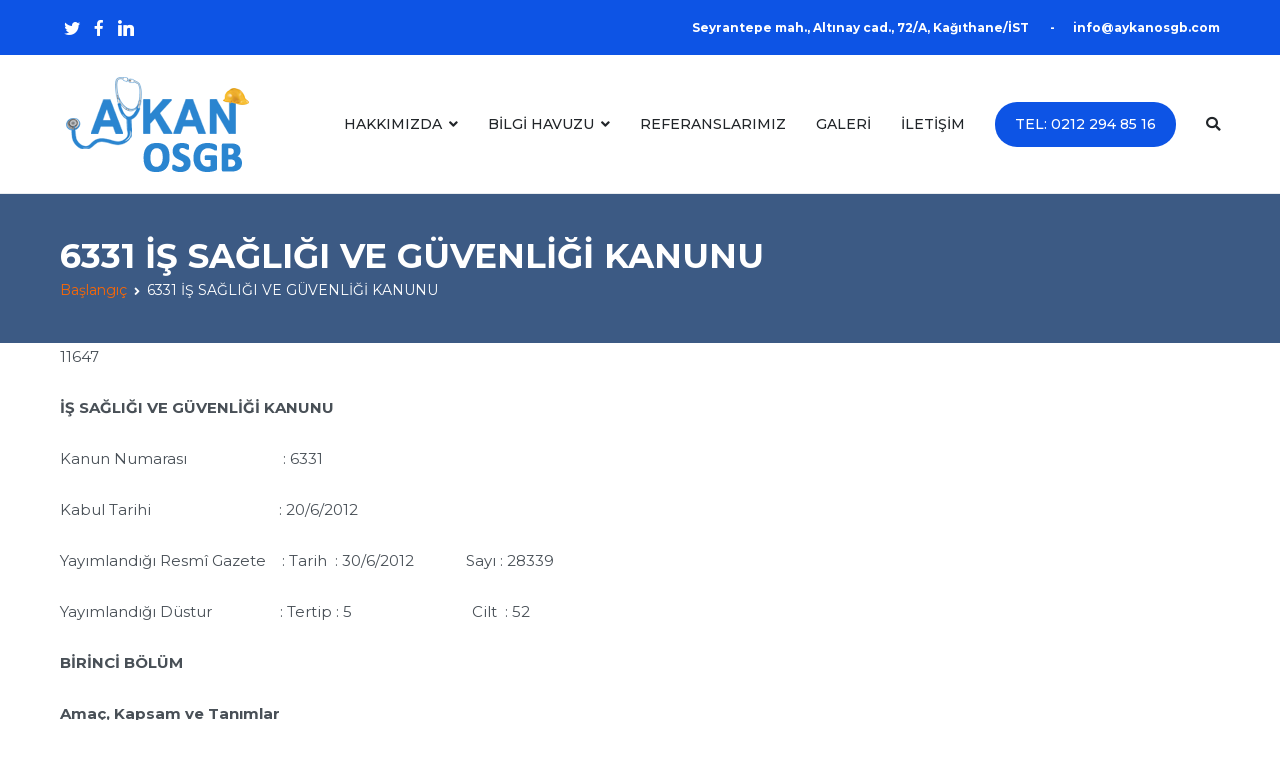

--- FILE ---
content_type: text/html; charset=UTF-8
request_url: https://aykanosgb.com/6331-is-sagligi-ve-guvenligi-kanunu/
body_size: 50625
content:
<!doctype html>
		<html lang="tr">
		
	<head>

				<meta charset="UTF-8">
		<meta name="viewport" content="width=device-width, initial-scale=1">
		<link rel="profile" href="https://gmpg.org/xfn/11">
		
		<title>6331 İŞ SAĞLIĞI VE GÜVENLİĞİ KANUNU - istanbul osgb, iş sağlığı ve güvenliği, kağıthane osgb</title>
<meta name='robots' content='max-image-preview:large' />

<!-- This site is optimized with the Yoast SEO plugin v13.2 - https://yoast.com/wordpress/plugins/seo/ -->
<meta name="robots" content="max-snippet:-1, max-image-preview:large, max-video-preview:-1"/>
<link rel="canonical" href="https://aykanosgb.com/6331-is-sagligi-ve-guvenligi-kanunu/" />
<meta property="og:locale" content="tr_TR" />
<meta property="og:type" content="article" />
<meta property="og:title" content="6331 İŞ SAĞLIĞI VE GÜVENLİĞİ KANUNU - istanbul osgb, iş sağlığı ve güvenliği, kağıthane osgb" />
<meta property="og:description" content="11647 İŞ SAĞLIĞI VE GÜVENLİĞİ KANUNU Kanun Numarası&nbsp;&nbsp;&nbsp;&nbsp;&nbsp;&nbsp;&nbsp;&nbsp;&nbsp;&nbsp;&nbsp;&nbsp;&nbsp;&nbsp;&nbsp;&nbsp;&nbsp;&nbsp;&nbsp;&nbsp;&nbsp;&nbsp;&nbsp; : 6331 Kabul Tarihi&nbsp;&nbsp;&nbsp;&nbsp;&nbsp;&nbsp;&nbsp;&nbsp;&nbsp;&nbsp;&nbsp;&nbsp;&nbsp;&nbsp;&nbsp;&nbsp;&nbsp;&nbsp;&nbsp;&nbsp;&nbsp;&nbsp;&nbsp;&nbsp;&nbsp;&nbsp;&nbsp;&nbsp;&nbsp;&nbsp;&nbsp; : 20/6/2012 Yayımlandığı Resmî Gazete&nbsp;&nbsp;&nbsp; : Tarih&nbsp; : 30/6/2012 &nbsp;&nbsp;&nbsp;&nbsp;&nbsp;&nbsp;&nbsp;&nbsp;&nbsp;&nbsp;&nbsp; Sayı : 28339 Yayımlandığı Düstur &nbsp;&nbsp;&nbsp;&nbsp;&nbsp;&nbsp;&nbsp;&nbsp;&nbsp;&nbsp;&nbsp;&nbsp;&nbsp;&nbsp;&nbsp; : Tertip : 5&nbsp; &nbsp;&nbsp;&nbsp;&nbsp;&nbsp;&nbsp;&nbsp;&nbsp;&nbsp;&nbsp;&nbsp;&nbsp;&nbsp;&nbsp;&nbsp;&nbsp;&nbsp;&nbsp;&nbsp;&nbsp;&nbsp;&nbsp;&nbsp;&nbsp;&nbsp;&nbsp;&nbsp; Cilt&nbsp; : 52&nbsp; BİRİNCİ BÖLÜM Amaç, Kapsam ve Tanımlar Amaç MADDE 1 – (1) Bu Kanunun amacı; işyerlerinde iş sağlığı ve güvenliğinin &hellip;" />
<meta property="og:url" content="https://aykanosgb.com/6331-is-sagligi-ve-guvenligi-kanunu/" />
<meta property="og:site_name" content="istanbul osgb, iş sağlığı ve güvenliği, kağıthane osgb " />
<meta name="twitter:card" content="summary_large_image" />
<meta name="twitter:description" content="11647 İŞ SAĞLIĞI VE GÜVENLİĞİ KANUNU Kanun Numarası&nbsp;&nbsp;&nbsp;&nbsp;&nbsp;&nbsp;&nbsp;&nbsp;&nbsp;&nbsp;&nbsp;&nbsp;&nbsp;&nbsp;&nbsp;&nbsp;&nbsp;&nbsp;&nbsp;&nbsp;&nbsp;&nbsp;&nbsp; : 6331 Kabul Tarihi&nbsp;&nbsp;&nbsp;&nbsp;&nbsp;&nbsp;&nbsp;&nbsp;&nbsp;&nbsp;&nbsp;&nbsp;&nbsp;&nbsp;&nbsp;&nbsp;&nbsp;&nbsp;&nbsp;&nbsp;&nbsp;&nbsp;&nbsp;&nbsp;&nbsp;&nbsp;&nbsp;&nbsp;&nbsp;&nbsp;&nbsp; : 20/6/2012 Yayımlandığı Resmî Gazete&nbsp;&nbsp;&nbsp; : Tarih&nbsp; : 30/6/2012 &nbsp;&nbsp;&nbsp;&nbsp;&nbsp;&nbsp;&nbsp;&nbsp;&nbsp;&nbsp;&nbsp; Sayı : 28339 Yayımlandığı Düstur &nbsp;&nbsp;&nbsp;&nbsp;&nbsp;&nbsp;&nbsp;&nbsp;&nbsp;&nbsp;&nbsp;&nbsp;&nbsp;&nbsp;&nbsp; : Tertip : 5&nbsp; &nbsp;&nbsp;&nbsp;&nbsp;&nbsp;&nbsp;&nbsp;&nbsp;&nbsp;&nbsp;&nbsp;&nbsp;&nbsp;&nbsp;&nbsp;&nbsp;&nbsp;&nbsp;&nbsp;&nbsp;&nbsp;&nbsp;&nbsp;&nbsp;&nbsp;&nbsp;&nbsp; Cilt&nbsp; : 52&nbsp; BİRİNCİ BÖLÜM Amaç, Kapsam ve Tanımlar Amaç MADDE 1 – (1) Bu Kanunun amacı; işyerlerinde iş sağlığı ve güvenliğinin [&hellip;]" />
<meta name="twitter:title" content="6331 İŞ SAĞLIĞI VE GÜVENLİĞİ KANUNU - istanbul osgb, iş sağlığı ve güvenliği, kağıthane osgb" />
<script type='application/ld+json' class='yoast-schema-graph yoast-schema-graph--main'>{"@context":"https://schema.org","@graph":[{"@type":"Organization","@id":"https://aykanosgb.com/#organization","name":"AYKAN OSGB","url":"https://aykanosgb.com/","sameAs":[],"logo":{"@type":"ImageObject","@id":"https://aykanosgb.com/#logo","inLanguage":"tr","url":"https://i1.wp.com/aykanosgb.com/wp-content/uploads/2019/11/aykanosgb-logo-4.png?fit=1772%2C886&ssl=1","width":1772,"height":886,"caption":"AYKAN OSGB"},"image":{"@id":"https://aykanosgb.com/#logo"}},{"@type":"WebSite","@id":"https://aykanosgb.com/#website","url":"https://aykanosgb.com/","name":"AYKAN OSGB","inLanguage":"tr","description":"istanbul osgb, i\u015f sa\u011fl\u0131\u011f\u0131 ve g\u00fcvenli\u011fi, ka\u011f\u0131thane osgb ","publisher":{"@id":"https://aykanosgb.com/#organization"},"potentialAction":{"@type":"SearchAction","target":"https://aykanosgb.com/?s={search_term_string}","query-input":"required name=search_term_string"}},{"@type":"WebPage","@id":"https://aykanosgb.com/6331-is-sagligi-ve-guvenligi-kanunu/#webpage","url":"https://aykanosgb.com/6331-is-sagligi-ve-guvenligi-kanunu/","name":"6331 \u0130\u015e SA\u011eLI\u011eI VE G\u00dcVENL\u0130\u011e\u0130 KANUNU - istanbul osgb, i\u015f sa\u011fl\u0131\u011f\u0131 ve g\u00fcvenli\u011fi, ka\u011f\u0131thane osgb","isPartOf":{"@id":"https://aykanosgb.com/#website"},"inLanguage":"tr","datePublished":"2019-11-13T08:00:39+00:00","dateModified":"2019-11-13T08:03:51+00:00"}]}</script>
<!-- / Yoast SEO plugin. -->

<link rel='dns-prefetch' href='//fonts.googleapis.com' />
<link rel="alternate" type="application/rss+xml" title="istanbul osgb, iş sağlığı ve güvenliği, kağıthane osgb  &raquo; beslemesi" href="https://aykanosgb.com/feed/" />
<link rel="alternate" type="application/rss+xml" title="istanbul osgb, iş sağlığı ve güvenliği, kağıthane osgb  &raquo; yorum beslemesi" href="https://aykanosgb.com/comments/feed/" />
<script type="text/javascript">
window._wpemojiSettings = {"baseUrl":"https:\/\/s.w.org\/images\/core\/emoji\/14.0.0\/72x72\/","ext":".png","svgUrl":"https:\/\/s.w.org\/images\/core\/emoji\/14.0.0\/svg\/","svgExt":".svg","source":{"concatemoji":"https:\/\/aykanosgb.com\/wp-includes\/js\/wp-emoji-release.min.js?ver=6.3.7"}};
/*! This file is auto-generated */
!function(i,n){var o,s,e;function c(e){try{var t={supportTests:e,timestamp:(new Date).valueOf()};sessionStorage.setItem(o,JSON.stringify(t))}catch(e){}}function p(e,t,n){e.clearRect(0,0,e.canvas.width,e.canvas.height),e.fillText(t,0,0);var t=new Uint32Array(e.getImageData(0,0,e.canvas.width,e.canvas.height).data),r=(e.clearRect(0,0,e.canvas.width,e.canvas.height),e.fillText(n,0,0),new Uint32Array(e.getImageData(0,0,e.canvas.width,e.canvas.height).data));return t.every(function(e,t){return e===r[t]})}function u(e,t,n){switch(t){case"flag":return n(e,"\ud83c\udff3\ufe0f\u200d\u26a7\ufe0f","\ud83c\udff3\ufe0f\u200b\u26a7\ufe0f")?!1:!n(e,"\ud83c\uddfa\ud83c\uddf3","\ud83c\uddfa\u200b\ud83c\uddf3")&&!n(e,"\ud83c\udff4\udb40\udc67\udb40\udc62\udb40\udc65\udb40\udc6e\udb40\udc67\udb40\udc7f","\ud83c\udff4\u200b\udb40\udc67\u200b\udb40\udc62\u200b\udb40\udc65\u200b\udb40\udc6e\u200b\udb40\udc67\u200b\udb40\udc7f");case"emoji":return!n(e,"\ud83e\udef1\ud83c\udffb\u200d\ud83e\udef2\ud83c\udfff","\ud83e\udef1\ud83c\udffb\u200b\ud83e\udef2\ud83c\udfff")}return!1}function f(e,t,n){var r="undefined"!=typeof WorkerGlobalScope&&self instanceof WorkerGlobalScope?new OffscreenCanvas(300,150):i.createElement("canvas"),a=r.getContext("2d",{willReadFrequently:!0}),o=(a.textBaseline="top",a.font="600 32px Arial",{});return e.forEach(function(e){o[e]=t(a,e,n)}),o}function t(e){var t=i.createElement("script");t.src=e,t.defer=!0,i.head.appendChild(t)}"undefined"!=typeof Promise&&(o="wpEmojiSettingsSupports",s=["flag","emoji"],n.supports={everything:!0,everythingExceptFlag:!0},e=new Promise(function(e){i.addEventListener("DOMContentLoaded",e,{once:!0})}),new Promise(function(t){var n=function(){try{var e=JSON.parse(sessionStorage.getItem(o));if("object"==typeof e&&"number"==typeof e.timestamp&&(new Date).valueOf()<e.timestamp+604800&&"object"==typeof e.supportTests)return e.supportTests}catch(e){}return null}();if(!n){if("undefined"!=typeof Worker&&"undefined"!=typeof OffscreenCanvas&&"undefined"!=typeof URL&&URL.createObjectURL&&"undefined"!=typeof Blob)try{var e="postMessage("+f.toString()+"("+[JSON.stringify(s),u.toString(),p.toString()].join(",")+"));",r=new Blob([e],{type:"text/javascript"}),a=new Worker(URL.createObjectURL(r),{name:"wpTestEmojiSupports"});return void(a.onmessage=function(e){c(n=e.data),a.terminate(),t(n)})}catch(e){}c(n=f(s,u,p))}t(n)}).then(function(e){for(var t in e)n.supports[t]=e[t],n.supports.everything=n.supports.everything&&n.supports[t],"flag"!==t&&(n.supports.everythingExceptFlag=n.supports.everythingExceptFlag&&n.supports[t]);n.supports.everythingExceptFlag=n.supports.everythingExceptFlag&&!n.supports.flag,n.DOMReady=!1,n.readyCallback=function(){n.DOMReady=!0}}).then(function(){return e}).then(function(){var e;n.supports.everything||(n.readyCallback(),(e=n.source||{}).concatemoji?t(e.concatemoji):e.wpemoji&&e.twemoji&&(t(e.twemoji),t(e.wpemoji)))}))}((window,document),window._wpemojiSettings);
</script>
<style type="text/css">
img.wp-smiley,
img.emoji {
	display: inline !important;
	border: none !important;
	box-shadow: none !important;
	height: 1em !important;
	width: 1em !important;
	margin: 0 0.07em !important;
	vertical-align: -0.1em !important;
	background: none !important;
	padding: 0 !important;
}
</style>
	<link rel='stylesheet' id='wp-block-library-css' href='https://c0.wp.com/c/6.3.7/wp-includes/css/dist/block-library/style.min.css' type='text/css' media='all' />
<style id='wp-block-library-inline-css' type='text/css'>
.has-text-align-justify{text-align:justify;}
</style>
<link rel='stylesheet' id='simple-sitemap-css-css' href='https://aykanosgb.com/wp-content/plugins/simple-sitemap/lib/assets/css/simple-sitemap.css?ver=6.3.7' type='text/css' media='all' />
<style id='classic-theme-styles-inline-css' type='text/css'>
/*! This file is auto-generated */
.wp-block-button__link{color:#fff;background-color:#32373c;border-radius:9999px;box-shadow:none;text-decoration:none;padding:calc(.667em + 2px) calc(1.333em + 2px);font-size:1.125em}.wp-block-file__button{background:#32373c;color:#fff;text-decoration:none}
</style>
<style id='global-styles-inline-css' type='text/css'>
body{--wp--preset--color--black: #000000;--wp--preset--color--cyan-bluish-gray: #abb8c3;--wp--preset--color--white: #ffffff;--wp--preset--color--pale-pink: #f78da7;--wp--preset--color--vivid-red: #cf2e2e;--wp--preset--color--luminous-vivid-orange: #ff6900;--wp--preset--color--luminous-vivid-amber: #fcb900;--wp--preset--color--light-green-cyan: #7bdcb5;--wp--preset--color--vivid-green-cyan: #00d084;--wp--preset--color--pale-cyan-blue: #8ed1fc;--wp--preset--color--vivid-cyan-blue: #0693e3;--wp--preset--color--vivid-purple: #9b51e0;--wp--preset--gradient--vivid-cyan-blue-to-vivid-purple: linear-gradient(135deg,rgba(6,147,227,1) 0%,rgb(155,81,224) 100%);--wp--preset--gradient--light-green-cyan-to-vivid-green-cyan: linear-gradient(135deg,rgb(122,220,180) 0%,rgb(0,208,130) 100%);--wp--preset--gradient--luminous-vivid-amber-to-luminous-vivid-orange: linear-gradient(135deg,rgba(252,185,0,1) 0%,rgba(255,105,0,1) 100%);--wp--preset--gradient--luminous-vivid-orange-to-vivid-red: linear-gradient(135deg,rgba(255,105,0,1) 0%,rgb(207,46,46) 100%);--wp--preset--gradient--very-light-gray-to-cyan-bluish-gray: linear-gradient(135deg,rgb(238,238,238) 0%,rgb(169,184,195) 100%);--wp--preset--gradient--cool-to-warm-spectrum: linear-gradient(135deg,rgb(74,234,220) 0%,rgb(151,120,209) 20%,rgb(207,42,186) 40%,rgb(238,44,130) 60%,rgb(251,105,98) 80%,rgb(254,248,76) 100%);--wp--preset--gradient--blush-light-purple: linear-gradient(135deg,rgb(255,206,236) 0%,rgb(152,150,240) 100%);--wp--preset--gradient--blush-bordeaux: linear-gradient(135deg,rgb(254,205,165) 0%,rgb(254,45,45) 50%,rgb(107,0,62) 100%);--wp--preset--gradient--luminous-dusk: linear-gradient(135deg,rgb(255,203,112) 0%,rgb(199,81,192) 50%,rgb(65,88,208) 100%);--wp--preset--gradient--pale-ocean: linear-gradient(135deg,rgb(255,245,203) 0%,rgb(182,227,212) 50%,rgb(51,167,181) 100%);--wp--preset--gradient--electric-grass: linear-gradient(135deg,rgb(202,248,128) 0%,rgb(113,206,126) 100%);--wp--preset--gradient--midnight: linear-gradient(135deg,rgb(2,3,129) 0%,rgb(40,116,252) 100%);--wp--preset--font-size--small: 13px;--wp--preset--font-size--medium: 20px;--wp--preset--font-size--large: 36px;--wp--preset--font-size--x-large: 42px;--wp--preset--spacing--20: 0.44rem;--wp--preset--spacing--30: 0.67rem;--wp--preset--spacing--40: 1rem;--wp--preset--spacing--50: 1.5rem;--wp--preset--spacing--60: 2.25rem;--wp--preset--spacing--70: 3.38rem;--wp--preset--spacing--80: 5.06rem;--wp--preset--shadow--natural: 6px 6px 9px rgba(0, 0, 0, 0.2);--wp--preset--shadow--deep: 12px 12px 50px rgba(0, 0, 0, 0.4);--wp--preset--shadow--sharp: 6px 6px 0px rgba(0, 0, 0, 0.2);--wp--preset--shadow--outlined: 6px 6px 0px -3px rgba(255, 255, 255, 1), 6px 6px rgba(0, 0, 0, 1);--wp--preset--shadow--crisp: 6px 6px 0px rgba(0, 0, 0, 1);}:where(.is-layout-flex){gap: 0.5em;}:where(.is-layout-grid){gap: 0.5em;}body .is-layout-flow > .alignleft{float: left;margin-inline-start: 0;margin-inline-end: 2em;}body .is-layout-flow > .alignright{float: right;margin-inline-start: 2em;margin-inline-end: 0;}body .is-layout-flow > .aligncenter{margin-left: auto !important;margin-right: auto !important;}body .is-layout-constrained > .alignleft{float: left;margin-inline-start: 0;margin-inline-end: 2em;}body .is-layout-constrained > .alignright{float: right;margin-inline-start: 2em;margin-inline-end: 0;}body .is-layout-constrained > .aligncenter{margin-left: auto !important;margin-right: auto !important;}body .is-layout-constrained > :where(:not(.alignleft):not(.alignright):not(.alignfull)){max-width: var(--wp--style--global--content-size);margin-left: auto !important;margin-right: auto !important;}body .is-layout-constrained > .alignwide{max-width: var(--wp--style--global--wide-size);}body .is-layout-flex{display: flex;}body .is-layout-flex{flex-wrap: wrap;align-items: center;}body .is-layout-flex > *{margin: 0;}body .is-layout-grid{display: grid;}body .is-layout-grid > *{margin: 0;}:where(.wp-block-columns.is-layout-flex){gap: 2em;}:where(.wp-block-columns.is-layout-grid){gap: 2em;}:where(.wp-block-post-template.is-layout-flex){gap: 1.25em;}:where(.wp-block-post-template.is-layout-grid){gap: 1.25em;}.has-black-color{color: var(--wp--preset--color--black) !important;}.has-cyan-bluish-gray-color{color: var(--wp--preset--color--cyan-bluish-gray) !important;}.has-white-color{color: var(--wp--preset--color--white) !important;}.has-pale-pink-color{color: var(--wp--preset--color--pale-pink) !important;}.has-vivid-red-color{color: var(--wp--preset--color--vivid-red) !important;}.has-luminous-vivid-orange-color{color: var(--wp--preset--color--luminous-vivid-orange) !important;}.has-luminous-vivid-amber-color{color: var(--wp--preset--color--luminous-vivid-amber) !important;}.has-light-green-cyan-color{color: var(--wp--preset--color--light-green-cyan) !important;}.has-vivid-green-cyan-color{color: var(--wp--preset--color--vivid-green-cyan) !important;}.has-pale-cyan-blue-color{color: var(--wp--preset--color--pale-cyan-blue) !important;}.has-vivid-cyan-blue-color{color: var(--wp--preset--color--vivid-cyan-blue) !important;}.has-vivid-purple-color{color: var(--wp--preset--color--vivid-purple) !important;}.has-black-background-color{background-color: var(--wp--preset--color--black) !important;}.has-cyan-bluish-gray-background-color{background-color: var(--wp--preset--color--cyan-bluish-gray) !important;}.has-white-background-color{background-color: var(--wp--preset--color--white) !important;}.has-pale-pink-background-color{background-color: var(--wp--preset--color--pale-pink) !important;}.has-vivid-red-background-color{background-color: var(--wp--preset--color--vivid-red) !important;}.has-luminous-vivid-orange-background-color{background-color: var(--wp--preset--color--luminous-vivid-orange) !important;}.has-luminous-vivid-amber-background-color{background-color: var(--wp--preset--color--luminous-vivid-amber) !important;}.has-light-green-cyan-background-color{background-color: var(--wp--preset--color--light-green-cyan) !important;}.has-vivid-green-cyan-background-color{background-color: var(--wp--preset--color--vivid-green-cyan) !important;}.has-pale-cyan-blue-background-color{background-color: var(--wp--preset--color--pale-cyan-blue) !important;}.has-vivid-cyan-blue-background-color{background-color: var(--wp--preset--color--vivid-cyan-blue) !important;}.has-vivid-purple-background-color{background-color: var(--wp--preset--color--vivid-purple) !important;}.has-black-border-color{border-color: var(--wp--preset--color--black) !important;}.has-cyan-bluish-gray-border-color{border-color: var(--wp--preset--color--cyan-bluish-gray) !important;}.has-white-border-color{border-color: var(--wp--preset--color--white) !important;}.has-pale-pink-border-color{border-color: var(--wp--preset--color--pale-pink) !important;}.has-vivid-red-border-color{border-color: var(--wp--preset--color--vivid-red) !important;}.has-luminous-vivid-orange-border-color{border-color: var(--wp--preset--color--luminous-vivid-orange) !important;}.has-luminous-vivid-amber-border-color{border-color: var(--wp--preset--color--luminous-vivid-amber) !important;}.has-light-green-cyan-border-color{border-color: var(--wp--preset--color--light-green-cyan) !important;}.has-vivid-green-cyan-border-color{border-color: var(--wp--preset--color--vivid-green-cyan) !important;}.has-pale-cyan-blue-border-color{border-color: var(--wp--preset--color--pale-cyan-blue) !important;}.has-vivid-cyan-blue-border-color{border-color: var(--wp--preset--color--vivid-cyan-blue) !important;}.has-vivid-purple-border-color{border-color: var(--wp--preset--color--vivid-purple) !important;}.has-vivid-cyan-blue-to-vivid-purple-gradient-background{background: var(--wp--preset--gradient--vivid-cyan-blue-to-vivid-purple) !important;}.has-light-green-cyan-to-vivid-green-cyan-gradient-background{background: var(--wp--preset--gradient--light-green-cyan-to-vivid-green-cyan) !important;}.has-luminous-vivid-amber-to-luminous-vivid-orange-gradient-background{background: var(--wp--preset--gradient--luminous-vivid-amber-to-luminous-vivid-orange) !important;}.has-luminous-vivid-orange-to-vivid-red-gradient-background{background: var(--wp--preset--gradient--luminous-vivid-orange-to-vivid-red) !important;}.has-very-light-gray-to-cyan-bluish-gray-gradient-background{background: var(--wp--preset--gradient--very-light-gray-to-cyan-bluish-gray) !important;}.has-cool-to-warm-spectrum-gradient-background{background: var(--wp--preset--gradient--cool-to-warm-spectrum) !important;}.has-blush-light-purple-gradient-background{background: var(--wp--preset--gradient--blush-light-purple) !important;}.has-blush-bordeaux-gradient-background{background: var(--wp--preset--gradient--blush-bordeaux) !important;}.has-luminous-dusk-gradient-background{background: var(--wp--preset--gradient--luminous-dusk) !important;}.has-pale-ocean-gradient-background{background: var(--wp--preset--gradient--pale-ocean) !important;}.has-electric-grass-gradient-background{background: var(--wp--preset--gradient--electric-grass) !important;}.has-midnight-gradient-background{background: var(--wp--preset--gradient--midnight) !important;}.has-small-font-size{font-size: var(--wp--preset--font-size--small) !important;}.has-medium-font-size{font-size: var(--wp--preset--font-size--medium) !important;}.has-large-font-size{font-size: var(--wp--preset--font-size--large) !important;}.has-x-large-font-size{font-size: var(--wp--preset--font-size--x-large) !important;}
.wp-block-navigation a:where(:not(.wp-element-button)){color: inherit;}
:where(.wp-block-post-template.is-layout-flex){gap: 1.25em;}:where(.wp-block-post-template.is-layout-grid){gap: 1.25em;}
:where(.wp-block-columns.is-layout-flex){gap: 2em;}:where(.wp-block-columns.is-layout-grid){gap: 2em;}
.wp-block-pullquote{font-size: 1.5em;line-height: 1.6;}
</style>
<link rel='stylesheet' id='dashicons-css' href='https://c0.wp.com/c/6.3.7/wp-includes/css/dashicons.min.css' type='text/css' media='all' />
<link rel='stylesheet' id='everest-forms-general-css' href='https://aykanosgb.com/wp-content/plugins/everest-forms/assets/css/everest-forms.css?ver=1.6.3' type='text/css' media='all' />
<link rel='stylesheet' id='social-icons-general-css' href='//aykanosgb.com/wp-content/plugins/social-icons/assets/css/social-icons.css?ver=1.7.2' type='text/css' media='all' />
<link rel='stylesheet' id='font-awesome-css' href='https://aykanosgb.com/wp-content/plugins/elementor/assets/lib/font-awesome/css/font-awesome.min.css?ver=4.7.0' type='text/css' media='all' />
<link rel='stylesheet' id='zakra-style-css' href='https://aykanosgb.com/wp-content/themes/zakra/style.css?ver=6.3.7' type='text/css' media='all' />
<style id='zakra-style-inline-css' type='text/css'>
.tg-site-header .tg-site-header-top{color: #ffffff;}.tg-site-header .tg-site-header-top{background-color: #0d54e5;background-image: ;background-repeat: repeat;background-position: center center;background-size: contain;background-attachment: scroll;}
.main-navigation.tg-primary-menu > div ul li.tg-header-button-wrap a{background-color: #0d54e5;}.main-navigation.tg-primary-menu > div ul li.tg-header-button-wrap a:hover{background-color: #0c15c9;}.main-navigation.tg-primary-menu > div ul li.tg-header-button-wrap a{border-radius: 22px;}.main-navigation.tg-primary-menu > div ul li.tg-header-button-wrap a{padding: 10px 20px 10px 20px;}
.tg-primary-menu > div > ul li:not(.tg-header-button-wrap) a{color: #212529;}.tg-primary-menu > div > ul li:not(.tg-header-button-wrap):hover > a{color: #0d54e5;}.tg-primary-menu > div ul li:active > a, .tg-primary-menu > div ul > li:not(.tg-header-button-wrap).current_page_item > a, .tg-primary-menu > div ul > li:not(.tg-header-button-wrap).current-menu-item > a{color: #f76707;}.tg-primary-menu.tg-primary-menu--style-underline > div ul > li:not(.tg-header-button-wrap).current_page_item > a::before, .tg-primary-menu.tg-primary-menu--style-underline > div ul > li:not(.tg-header-button-wrap).current-menu-item > a::before, .tg-primary-menu.tg-primary-menu--style-left-border > div ul > li:not(.tg-header-button-wrap).current_page_item > a::before, .tg-primary-menu.tg-primary-menu--style-left-border > div ul > li:not(.tg-header-button-wrap).current-menu-item > a::before, .tg-primary-menu.tg-primary-menu--style-right-border > div ul > li:not(.tg-header-button-wrap).current_page_item > a::before, .tg-primary-menu.tg-primary-menu--style-right-border > div ul > li:not(.tg-header-button-wrap).current-menu-item > a::before{background-color: #f76707;}
.tg-page-header{padding: 40px 0px 40px 0px;}.tg-page-header{background-color: rgba(0,0,0,0.84);background-image: url("https://aykanosgb.com.tr/wp-content/uploads/2019/11/border.png");background-repeat: no-repeat;background-position: center center;background-size: auto;background-attachment: scroll;}.tg-page-header .breadcrumb-trail ul li{font-size: 14px;}.tg-page-header .breadcrumb-trail ul li{color: #ffffff;}.tg-page-header .breadcrumb-trail ul li::after{color: #ffffff;}.tg-page-header .breadcrumb-trail ul li a{color: #f76707;}.tg-page-header .breadcrumb-trail ul li a:hover {color: #da5c09;}
a:hover, a:focus,  .tg-primary-menu > div ul li:hover > a,  .tg-primary-menu > div ul li.current_page_item > a, .tg-primary-menu > div ul li.current-menu-item > a,  .tg-mobile-navigation > div ul li.current_page_item > a, .tg-mobile-navigation > div ul li.current-menu-item > a,  .entry-content a,  .tg-meta-style-two .entry-meta span, .tg-meta-style-two .entry-meta a{color: #0d54e5;}.tg-primary-menu.tg-primary-menu--style-underline > div > ul > li.current_page_item > a::before, .tg-primary-menu.tg-primary-menu--style-underline > div > ul > li.current-menu-item > a::before, .tg-primary-menu.tg-primary-menu--style-left-border > div > ul > li.current_page_item > a::before, .tg-primary-menu.tg-primary-menu--style-left-border > div > ul > li.current-menu-item > a::before, .tg-primary-menu.tg-primary-menu--style-right-border > div > ul > li.current_page_item > a::before, .tg-primary-menu.tg-primary-menu--style-right-border > div > ul > li.current-menu-item > a::before, .tg-scroll-to-top:hover, button, input[type="button"], input[type="reset"], input[type="submit"], .tg-primary-menu > div ul li.tg-header-button-wrap a{background-color: #0d54e5;}body{color: #495057;}
.tg-site-footer .tg-site-footer-bar{color: #495057;}.tg-site-footer .tg-site-footer-bar a{color: #495057;}.tg-site-footer .tg-site-footer-bar a:hover, .tg-site-footer .tg-site-footer-bar a:focus{color: #f76707;}.tg-site-footer .tg-site-footer-bar{background-color: #0d0d0d;background-image: ;background-repeat: repeat;background-position: center center;background-size: contain;background-attachment: scroll;}
.tg-site-footer-widgets{background-color: #040406;background-image: ;background-repeat: repeat;background-position: center center;background-size: contain;background-attachment: scroll;}.tg-site-footer .tg-site-footer-widgets{border-top-width: 0px;}.tg-site-footer .tg-site-footer-widgets .widget-title{color: #ffffff;}.tg-site-footer .tg-site-footer-widgets, .tg-site-footer .tg-site-footer-widgets p{color: #ffffff;}.tg-site-footer .tg-site-footer-widgets a{color: #ffffff;}.tg-site-footer .tg-site-footer-widgets a:hover, .tg-site-footer .tg-site-footer-widgets a:focus{color: #f76707;}.tg-site-footer .tg-site-footer-widgets ul li{border-bottom-color: rgba(255,255,255,0.05);}
body{font-family: Montserrat;font-size: 15px;line-height: 1.8;font-weight: 400;font-style: normal;}.tg-primary-menu > div ul li a{font-family: Montserrat;font-size: 14px;line-height: 1.8;font-weight: 500;font-style: normal;}.tg-page-header .tg-page-header__title, .tg-page-content__title{font-family: Montserrat;line-height: 1.3;font-weight: 700;font-style: normal;color: #ffffff;font-size: 34px;}.widget .widget-title{font-family: Montserrat;font-size: 26px;line-height: 1.3;font-weight: 600;font-style: normal;}
</style>
<link rel='stylesheet' id='zakra-googlefonts-css' href='//fonts.googleapis.com/css?family=Montserrat%3A400%7CMontserrat%3A500%7CMontserrat%3A700%7CMontserrat%3A600&#038;ver=6.3.7' type='text/css' media='all' />
<link rel='stylesheet' id='tablepress-default-css' href='https://aykanosgb.com/wp-content/plugins/tablepress/css/default.min.css?ver=1.10' type='text/css' media='all' />
<link rel='stylesheet' id='jetpack_css-css' href='https://c0.wp.com/p/jetpack/8.3.3/css/jetpack.css' type='text/css' media='all' />
<script type='text/javascript' src='https://c0.wp.com/c/6.3.7/wp-includes/js/jquery/jquery.min.js' id='jquery-core-js'></script>
<script type='text/javascript' src='https://c0.wp.com/c/6.3.7/wp-includes/js/jquery/jquery-migrate.min.js' id='jquery-migrate-js'></script>
<link rel="https://api.w.org/" href="https://aykanosgb.com/wp-json/" /><link rel="alternate" type="application/json" href="https://aykanosgb.com/wp-json/wp/v2/pages/1340" /><link rel="EditURI" type="application/rsd+xml" title="RSD" href="https://aykanosgb.com/xmlrpc.php?rsd" />
<meta name="generator" content="WordPress 6.3.7" />
<meta name="generator" content="Everest Forms 1.6.3" />
<link rel='shortlink' href='https://aykanosgb.com/?p=1340' />
<link rel="alternate" type="application/json+oembed" href="https://aykanosgb.com/wp-json/oembed/1.0/embed?url=https%3A%2F%2Faykanosgb.com%2F6331-is-sagligi-ve-guvenligi-kanunu%2F" />
<link rel="alternate" type="text/xml+oembed" href="https://aykanosgb.com/wp-json/oembed/1.0/embed?url=https%3A%2F%2Faykanosgb.com%2F6331-is-sagligi-ve-guvenligi-kanunu%2F&#038;format=xml" />

<!-- Call Now Button 0.3.6 by Jerry Rietveld (callnowbutton.com) -->
<style>#callnowbutton {display:none;} @media screen and (max-width:650px){#callnowbutton {display:block; position:fixed; text-decoration:none; z-index:214748;width:100%;left:0;bottom:0;height:60px;border-top:1px solid #2dc62d; border-bottom:1px solid #006700;text-shadow: 0 1px #006700; text-align:center;color:#fff; font-weight:600; font-size:120%;  overflow: hidden;background:#009900;display: flex; justify-content: center; align-items: center;}body {padding-bottom:60px;}#callnowbutton img {transform: scale(1);}}#callnowbutton .NoButtonText{display:none;}</style>

<link rel='dns-prefetch' href='//i0.wp.com'/>
<link rel='dns-prefetch' href='//i1.wp.com'/>
<link rel='dns-prefetch' href='//i2.wp.com'/>
<link rel='dns-prefetch' href='//c0.wp.com'/>
<style type='text/css'>img#wpstats{display:none}</style><style type="text/css">.broken_link, a.broken_link {
	text-decoration: line-through;
}</style>		<style type="text/css">
						.site-title,
			.site-description {
				position: absolute;
				clip: rect(1px, 1px, 1px, 1px);
			}

					</style>
					<style type="text/css">
				/* If html does not have either class, do not show lazy loaded images. */
				html:not( .jetpack-lazy-images-js-enabled ):not( .js ) .jetpack-lazy-image {
					display: none;
				}
			</style>
			<script>
				document.documentElement.classList.add(
					'jetpack-lazy-images-js-enabled'
				);
			</script>
		<link rel="icon" href="https://i1.wp.com/aykanosgb.com/wp-content/uploads/2019/11/cropped-logo-1-2.png?fit=32%2C32&#038;ssl=1" sizes="32x32" />
<link rel="icon" href="https://i1.wp.com/aykanosgb.com/wp-content/uploads/2019/11/cropped-logo-1-2.png?fit=192%2C192&#038;ssl=1" sizes="192x192" />
<link rel="apple-touch-icon" href="https://i1.wp.com/aykanosgb.com/wp-content/uploads/2019/11/cropped-logo-1-2.png?fit=180%2C180&#038;ssl=1" />
<meta name="msapplication-TileImage" content="https://i1.wp.com/aykanosgb.com/wp-content/uploads/2019/11/cropped-logo-1-2.png?fit=270%2C270&#038;ssl=1" />
		<style type="text/css" id="wp-custom-css">
			.social-icons-lists.icons-background-none .socicon {
	color: #FFF !important;
	padding: 0 !important;
}
.tg-site-header-top {
    font-size: 12px;
}
.tg-header-top-right-content {
	text-align: right;
}
.elementor-page .tg-site-footer {
	padding-top: 135px;
}		</style>
		
	</head>

<body data-rsssl=1 class="page-template page-template-elementor_header_footer page page-id-1340 wp-custom-logo everest-forms-no-js tg-site-layout--right tg-container--wide has-page-header has-breadcrumbs elementor-default elementor-template-full-width">


<div id="page" class="site tg-site">
				<a class="skip-link screen-reader-text" href="#content">İçeriğe geç</a>
		

	<header id="masthead" class="site-header tg-site-header tg-site-header--left">

		
		<div class="tg-site-header-top">
			<div class="tg-header-container tg-container tg-container--flex tg-container--flex-center">
				<div class="tg-header-top-left-content">

					<section id="themegrill_social_icons-1" class="widget social-icons widget_social_icons">		
		<ul class="social-icons-lists icons-background-none">

			
				<li class="social-icons-list-item">
					<a href="https://twitter.com/aykanosgb"   class="social-icon">
						<span class="socicon socicon-twitter" style="padding: 10px; font-size: 16px; color: #4da7de"></span>

											</a>
				</li>

			
				<li class="social-icons-list-item">
					<a href="https://tr-tr.facebook.com/AYKANOSGB"   class="social-icon">
						<span class="socicon socicon-facebook" style="padding: 10px; font-size: 16px; color: #3e5b98"></span>

											</a>
				</li>

			
				<li class="social-icons-list-item">
					<a href="https://ee.linkedin.com/company/aykan-osgb"   class="social-icon">
						<span class="socicon socicon-linkedin" style="padding: 10px; font-size: 16px; color: #3371b7"></span>

											</a>
				</li>

			
		</ul>

		</section>
				</div>
				<!-- /.tg-header-top-left-content -->
				<div class="tg-header-top-right-content">

					<p><strong>Seyrantepe mah., Altınay cad., 72/A, Kağıthane/İST       -      info@aykanosgb.com</strong></p>
				</div>
				<!-- /.tg-header-top-right-content -->
			</div>
			<!-- /.tg-container -->
		</div>
		<!-- /.tg-site-header-top -->

		

	<div class="tg-site-header-bottom">
	<div class="tg-header-container tg-container tg-container--flex tg-container--flex-center tg-container--flex-space-between">

		
		<div class="site-branding">
			<a href="https://aykanosgb.com/" class="custom-logo-link" rel="home"><img width="189" height="108" src="https://i1.wp.com/aykanosgb.com/wp-content/uploads/2019/11/cropped-logo-2-1.png?fit=189%2C108&amp;ssl=1" class="custom-logo jetpack-lazy-image" alt="istanbul osgb, iş sağlığı ve güvenliği, kağıthane osgb " decoding="async" data-lazy-src="https://i1.wp.com/aykanosgb.com/wp-content/uploads/2019/11/cropped-logo-2-1.png?fit=189%2C108&amp;ssl=1&amp;is-pending-load=1" srcset="[data-uri]" /></a>			<div class="site-info-wrap">
									<p class="site-title">
						<a href="https://aykanosgb.com/" rel="home">istanbul osgb, iş sağlığı ve güvenliği, kağıthane osgb </a>
					</p>
										<p class="site-description">istanbul osgb, iş sağlığı ve güvenliği, kağıthane osgb </p>
							</div>

		</div><!-- .site-branding -->
				<nav id="site-navigation" class="main-navigation tg-primary-menu tg-primary-menu--style-none tg-extra-menus">
				<div class="menu"><ul id="primary-menu" class="menu-primary"><li id="menu-item-901" class="menu-item menu-item-type-post_type menu-item-object-page menu-item-has-children menu-item-901"><a title="						" href="https://aykanosgb.com/osgb-hakkimizda-1-2/">HAKKIMIZDA</a>
<ul class="sub-menu">
	<li id="menu-item-1504" class="menu-item menu-item-type-post_type menu-item-object-page menu-item-1504"><a href="https://aykanosgb.com/osgb-hakkimizda-1/">BİZ KİMİZ , İSTANBUL OSGB</a></li>
	<li id="menu-item-1316" class="menu-item menu-item-type-post_type menu-item-object-page menu-item-1316"><a href="https://aykanosgb.com/osgb-sertifikamiz-36/">SERTİFİKAMIZ</a></li>
</ul>
</li>
<li id="menu-item-1160" class="menu-item menu-item-type-post_type menu-item-object-page menu-item-has-children menu-item-1160"><a href="https://aykanosgb.com/osgb-bilgi-havuzu-20/">BİLGİ HAVUZU</a>
<ul class="sub-menu">
	<li id="menu-item-1343" class="menu-item menu-item-type-post_type menu-item-object-page menu-item-1343"><a href="https://aykanosgb.com/osgb-isg-mevzuat-112/">İSG MEVZUAT</a></li>
	<li id="menu-item-1422" class="menu-item menu-item-type-post_type menu-item-object-page menu-item-has-children menu-item-1422"><a href="https://aykanosgb.com/osgb-is-sagligi-ve-guvenligi-115/">İŞ SAĞLIĞI VE GÜVENLİĞİ</a>
	<ul class="sub-menu">
		<li id="menu-item-1220" class="menu-item menu-item-type-post_type menu-item-object-page menu-item-1220"><a href="https://aykanosgb.com/osgb-para-cezalari-110/">PARA CEZALARI</a></li>
		<li id="menu-item-1238" class="menu-item menu-item-type-post_type menu-item-object-page menu-item-1238"><a href="https://aykanosgb.com/tehlike-siniflari/">TEHLİKE SINIFLARI</a></li>
		<li id="menu-item-1418" class="menu-item menu-item-type-post_type menu-item-object-page menu-item-1418"><a href="https://aykanosgb.com/osgb-acil-durum-planlamasi-108/">ACİL DURUM PLANLARI</a></li>
		<li id="menu-item-1421" class="menu-item menu-item-type-post_type menu-item-object-page menu-item-1421"><a href="https://aykanosgb.com/osgb-isyeri-hekimi-104/">İŞ YERİ HEKİMİ</a></li>
		<li id="menu-item-1420" class="menu-item menu-item-type-post_type menu-item-object-page menu-item-1420"><a href="https://aykanosgb.com/osgb-diger-saglik-personelleri-106-2/">DİĞER SAĞLIK PERSONELİ</a></li>
		<li id="menu-item-1425" class="menu-item menu-item-type-post_type menu-item-object-page menu-item-1425"><a href="https://aykanosgb.com/osgb-is-guvenligi-uzmani-105/">İŞ GÜVENLİĞİ UZMANI</a></li>
		<li id="menu-item-1419" class="menu-item menu-item-type-post_type menu-item-object-page menu-item-1419"><a href="https://aykanosgb.com/osgb-risk-analizi-107/">RİSK ANALİZİ</a></li>
		<li id="menu-item-1423" class="menu-item menu-item-type-post_type menu-item-object-page menu-item-1423"><a href="https://aykanosgb.com/osgb-olcumler-18/">ORTAM ÖLÇÜMLERİ</a></li>
	</ul>
</li>
	<li id="menu-item-1165" class="menu-item menu-item-type-post_type menu-item-object-page menu-item-has-children menu-item-1165"><a href="https://aykanosgb.com/osgb-guncel-konular-29/">GÜNCEL KONULAR</a>
	<ul class="sub-menu">
		<li id="menu-item-1554" class="menu-item menu-item-type-post_type menu-item-object-page menu-item-1554"><a href="https://aykanosgb.com/depreme-yonelik-is-yerlerinde-alinabilecek-onlemler/">DEPREME YÖNELİK İŞ YERLERİNDE ALINABİLECEK ÖNLEMLER</a></li>
		<li id="menu-item-1562" class="menu-item menu-item-type-post_type menu-item-object-post menu-item-1562"><a href="https://aykanosgb.com/ev-islerinde-yasanabilecek-kazalar-icin-onlemler/">EV İŞLERİNDE YAŞANABİLECEK KAZALAR İÇİN ÖNLEMLER</a></li>
		<li id="menu-item-1538" class="menu-item menu-item-type-post_type menu-item-object-page menu-item-1538"><a href="https://aykanosgb.com/osgb-guncel-konular-29/evde-calisanlar-icin-is-sagligi-ve-guvenligi-onlemleri/">EVDE ÇALIŞANLAR İÇİN İŞ SAĞLIĞI VE GÜVENLİĞİ ÖNLEMLERİ</a></li>
		<li id="menu-item-1195" class="menu-item menu-item-type-post_type menu-item-object-page menu-item-1195"><a href="https://aykanosgb.com/osgb-diyabet-122/">DİYABET</a></li>
		<li id="menu-item-1544" class="menu-item menu-item-type-post_type menu-item-object-page menu-item-1544"><a href="https://aykanosgb.com/ofis-calismalarinda-is-sagligi-ve-guvenligi/">OFİS ÇALIŞMALARINDA İŞ SAĞLIĞI VE GÜVENLİĞİ</a></li>
		<li id="menu-item-1426" class="menu-item menu-item-type-post_type menu-item-object-page menu-item-1426"><a href="https://aykanosgb.com/osgb-insaat-sektorunde-is-kazalari-ve-maliyet-120/">İNŞAAT SEKTÖRÜNDE İŞ KAZALARI</a></li>
		<li id="menu-item-1427" class="menu-item menu-item-type-post_type menu-item-object-page menu-item-1427"><a href="https://aykanosgb.com/osgb-kaza-geliyorum-demez-119/">KAZA GELİYORUM DEMEZ</a></li>
		<li id="menu-item-1424" class="menu-item menu-item-type-post_type menu-item-object-page menu-item-1424"><a href="https://aykanosgb.com/osgb-hayatin-tekrari-yoktur-32/">HAYATIN TEKRARI YOKTUR</a></li>
	</ul>
</li>
	<li id="menu-item-1435" class="menu-item menu-item-type-post_type menu-item-object-page menu-item-has-children menu-item-1435"><a href="https://aykanosgb.com/osgb-egitimler-24/">EĞİTİMLER</a>
	<ul class="sub-menu">
		<li id="menu-item-1415" class="menu-item menu-item-type-post_type menu-item-object-page menu-item-1415"><a href="https://aykanosgb.com/osgb-yangin-egitimi-117/">YANGIN EĞİTİMİ</a></li>
		<li id="menu-item-1416" class="menu-item menu-item-type-post_type menu-item-object-page menu-item-1416"><a href="https://aykanosgb.com/osgb-hijyen-egitimi-116/">HİJYEN EĞİTİMİ</a></li>
		<li id="menu-item-1417" class="menu-item menu-item-type-post_type menu-item-object-page menu-item-1417"><a href="https://aykanosgb.com/osgb-ilk-yardim-114/">İLK YARDIM</a></li>
	</ul>
</li>
</ul>
</li>
<li id="menu-item-1117" class="menu-item menu-item-type-post_type menu-item-object-page menu-item-1117"><a href="https://aykanosgb.com/referanslarimiz/">REFERANSLARIMIZ</a></li>
<li id="menu-item-1123" class="menu-item menu-item-type-post_type menu-item-object-page menu-item-1123"><a href="https://aykanosgb.com/galeri/">GALERİ</a></li>
<li id="menu-item-904" class="menu-item menu-item-type-post_type menu-item-object-page menu-item-904"><a title="						" href="https://aykanosgb.com/contact/">İLETİŞİM</a></li>
<li class="menu-item tg-header-button-wrap"><a href="">TEL: 0212 294 85 16</a></li><li class="menu-item menu-item-has-children tg-menu-extras-wrap"><span class="submenu-expand"><i class="fa fa-ellipsis-v"></i></span><ul class="sub-menu" id="tg-menu-extras"></ul></li><li class="menu-item tg-menu-item tg-menu-item-search"><a><i class="tg-icon tg-icon-search"></i></a><form role="search" method="get" class="search-form" action="https://aykanosgb.com/">
				<label>
					<span class="screen-reader-text">Arama:</span>
					<input type="search" class="search-field" placeholder="Ara &hellip;" value="" name="s" />
				</label>
				<input type="submit" class="search-submit" value="Ara" />
			</form></li><!-- /.tg-header-search --></ul></div>		</nav><!-- #site-navigation -->
				<nav id="header-action" class="tg-header-action">
			<ul class="tg-header-action-list">

				<li class="tg-header-action__item tg-mobile-toggle" >
										<i class="tg-icon tg-icon-bars"></i>
				</li>
				<!-- /.tg-mobile-toggle -->
			</ul>
			<!-- /.zakra-header-action-list -->
		</nav><!-- #header-action -->
				
	</div>
	<!-- /.tg-container -->
	</div>
	<!-- /.tg-site-header-bottom -->
		
	</header><!-- #masthead -->
		
	<main id="main" class="site-main">
		
		<header class="tg-page-header tg-page-header--both-left">
			<div class="tg-container tg-container--flex tg-container--flex-center tg-container--flex-space-between">
				<h1 class="tg-page-header__title">6331 İŞ SAĞLIĞI VE GÜVENLİĞİ KANUNU</h1>
				<nav role="navigation" aria-label="Gezinti bağlantıları" class="breadcrumb-trail breadcrumbs" itemprop="breadcrumb"><ul class="trail-items" itemscope itemtype="http://schema.org/BreadcrumbList"><meta name="numberOfItems" content="2" /><meta name="itemListOrder" content="Ascending" /><li itemprop="itemListElement" itemscope itemtype="http://schema.org/ListItem" class="trail-item"><a href="https://aykanosgb.com/" rel="home" itemprop="item"><span itemprop="name">Başlangıç</span></a><meta itemprop="position" content="1" /></li><li class="trail-item trail-end"><span>6331 İŞ SAĞLIĞI VE GÜVENLİĞİ KANUNU</span></li></ul></nav>			</div>
		</header>
		<!-- /.page-header -->
				<div id="content" class="site-content">
			<div class="tg-container tg-container--flex tg-container--flex-space-between">
		
<p>11647</p>



<p><strong>İŞ SAĞLIĞI VE
GÜVENLİĞİ KANUNU</strong></p>



<p>Kanun Numarası&nbsp;&nbsp;&nbsp;&nbsp;&nbsp;&nbsp;&nbsp;&nbsp;&nbsp;&nbsp;&nbsp;&nbsp;&nbsp;&nbsp;&nbsp;&nbsp;&nbsp;&nbsp;&nbsp;&nbsp;&nbsp;&nbsp;&nbsp; :
6331</p>



<p>Kabul Tarihi&nbsp;&nbsp;&nbsp;&nbsp;&nbsp;&nbsp;&nbsp;&nbsp;&nbsp;&nbsp;&nbsp;&nbsp;&nbsp;&nbsp;&nbsp;&nbsp;&nbsp;&nbsp;&nbsp;&nbsp;&nbsp;&nbsp;&nbsp;&nbsp;&nbsp;&nbsp;&nbsp;&nbsp;&nbsp;&nbsp;&nbsp; :
20/6/2012</p>



<p>Yayımlandığı Resmî Gazete&nbsp;&nbsp;&nbsp; : Tarih&nbsp; : 30/6/2012 &nbsp;&nbsp;&nbsp;&nbsp;&nbsp;&nbsp;&nbsp;&nbsp;&nbsp;&nbsp;&nbsp; Sayı : 28339</p>



<p>Yayımlandığı Düstur &nbsp;&nbsp;&nbsp;&nbsp;&nbsp;&nbsp;&nbsp;&nbsp;&nbsp;&nbsp;&nbsp;&nbsp;&nbsp;&nbsp;&nbsp; :
Tertip : 5&nbsp;
&nbsp;&nbsp;&nbsp;&nbsp;&nbsp;&nbsp;&nbsp;&nbsp;&nbsp;&nbsp;&nbsp;&nbsp;&nbsp;&nbsp;&nbsp;&nbsp;&nbsp;&nbsp;&nbsp;&nbsp;&nbsp;&nbsp;&nbsp;&nbsp;&nbsp;&nbsp;&nbsp; Cilt&nbsp; : 52&nbsp; </p>



<p><strong>B</strong><strong>İ</strong><strong>R</strong><strong>İ</strong><strong>NC</strong><strong>İ</strong><strong> B</strong><strong>Ö</strong><strong>L</strong><strong>Ü</strong><strong>M</strong></p>



<p><strong>Ama</strong><strong>ç</strong><strong>, Kapsam ve Tan</strong><strong>ı</strong><strong>mlar</strong></p>



<p><strong>Ama</strong><strong>ç</strong><strong></strong></p>



<p><strong>MADDE 1 </strong><strong>–</strong><strong> </strong>(1) Bu Kanunun amacı; işyerlerinde iş sağlığı ve güvenliğinin sağlanması ve mevcut sağlık ve güvenlik şartlarının iyileştirilmesi için işveren ve çalışanların görev, yetki, sorumluluk, hak ve yükümlülüklerini düzenlemektir.</p>



<p><strong>Kapsam ve istisnalar</strong></p>



<p><strong>MADDE 2 </strong><strong>–</strong><strong> </strong>(1) Bu Kanun; kamu ve özel sektöre ait bütün işlere ve işyerlerine,
bu işyerlerinin işverenleri ile işveren vekillerine, çırak ve stajyerler de dâhil olmak üzere tüm çalışanlarına
faaliyet konularına bakılmaksızın uygulanır.</p>



<p>(2)
Ancak aşağıda belirtilen faaliyetler ve kişiler hakkında bu
Kanun hükümleri uygulanmaz:</p>



<p>a)
Fabrika, bakım merkezi, dikimevi ve benzeri işyerlerindekiler hariç Türk Silahlı
Kuvvetleri, genel kolluk kuvvetleri ve Milli İstihbarat
Teşkilatı Müsteşarlığının faaliyetleri.</p>



<p>b)
Afet ve acil durum birimlerinin müdahale faaliyetleri.</p>



<p>c)
Ev hizmetleri.</p>



<p>ç) Çalışan
istihdam etmeksizin kendi nam ve hesabına mal ve hizmet üretimi
yapanlar.</p>



<p>d) Hükümlü ve
tutuklulara yönelik infaz hizmetleri sırasında, iyileştirme
kapsamında yapılan işyurdu, eğitim, güvenlik ve meslek edindirme faaliyetleri.</p>



<p>e) <strong>(Ek: 10/9/2014-6552/15 md.;
İptal: Anayasa Mahkemesi’nin 14/5/2015 tarihli ve E.: 2014/177, K.: 2015/49
sayılı Kararı ile.) </strong></p>



<p><strong>Tan</strong><strong>ı</strong><strong>mlar</strong></p>



<p><strong>MADDE 3 </strong><strong>–</strong><strong> </strong>(1) Bu Kanunun uygulanmasında;</p>



<p>a)
Bakanlık: Çalışma ve Sosyal Güvenlik Bakanlığını,</p>



<p>b) Çalışan: Kendi özel
kanunlarındaki statülerine bakılmaksızın kamu veya özel işyerlerinde istihdam edilen gerçek kişiyi,</p>



<p>c) Çalışan
temsilcisi: İş sağlığı ve güvenliği ile ilgili çalışmalara katılma, çalışmaları izleme, tedbir alınmasını isteme, tekliflerde bulunma ve benzeri konularda çalışanları temsil
etmeye yetkili çalışanı,</p>



<p>ç) Destek
elemanı: Asli görevinin yanında iş sağlığı ve güvenliği ile ilgili önleme, koruma, tahliye, yangınla mücadele,
ilk yardım ve benzeri konularda özel olarak görevlendirilmiş uygun
donanım ve yeterli eğitime sahip kişiyi,<br></p>



<p>11648</p>



<p>d) Eğitim
kurumu: İş güvenliği uzmanı, işyeri hekimi ve diğer sağlık personelinin eğitimlerini vermek üzere Bakanlıkça yetkilendirilen kamu kurum ve kuruluşlarını, üniversiteleri
ve Türk Ticaret Kanununa göre faaliyet gösteren şirketler
tarafından kurulan müesseseleri,</p>



<p>e)
Genç çalışan: Onbeş yaşını bitirmiş ancak onsekiz yaşını doldurmamış çalışanı,</p>



<p>f) <strong>(De</strong><strong>ğ</strong><strong>i</strong><strong>ş</strong><strong>ik: 12/7/2013-6495/101 md.) </strong>İş Güvenliği Uzmanı: Usul ve
esasları yönetmelikle belirlenen, iş sağlığı ve güvenliği alanında görev yapmak üzere
Bakanlıkça yetkilendirilmiş, iş güvenliği uzmanlığı belgesine
sahip, Bakanlık ve
ilgili kuruluşlarında çalışma hayatını denetleyen müfettişler ile mühendislik
veya mimarlık eğitimi veren fakültelerin
mezunları ile
teknik elemanı, </p>



<p>g) İş kazası: İşyerinde
veya işin yürütümü nedeniyle meydana gelen, ölüme
sebebiyet veren veya vücut bütünlüğünü ruhen ya da bedenen engelli hâle
getiren olayı, <sup>(1)</sup></p>



<p>ğ) İşveren: Çalışan
istihdam eden gerçek veya tüzel kişi yahut tüzel kişiliği olmayan kurum ve kuruluşları,</p>



<p>h) İşyeri: Mal
veya hizmet üretmek amacıyla maddi olan ve olmayan unsurlar ile çalışanın birlikte
örgütlendiği, işverenin işyerinde ürettiği mal veya hizmet ile nitelik yönünden bağlılığı bulunan
ve aynı yönetim altında örgütlenen işyerine bağlı yerler ile dinlenme, çocuk emzirme, yemek, uyku, yıkanma,
muayene ve bakım, beden ve mesleki eğitim yerleri ve avlu gibi diğer
eklentiler ve araçları da içeren organizasyonu,</p>



<p>ı) İşyeri
hekimi: İş sağlığı ve güvenliği alanında görev yapmak üzere Bakanlıkça yetkilendirilmiş, işyeri hekimliği belgesine sahip hekimi,</p>



<p>i) İşyeri sağlık ve güvenlik
birimi: İşyerinde iş sağlığı ve güvenliği hizmetlerini yürütmek üzere kurulan, gerekli donanım ve personele sahip olan birimi,</p>



<p>j)
Konsey: Ulusal İş Sağlığı ve Güvenliği Konseyini,</p>



<p>k)
Kurul: İş sağlığı ve güvenliği kurulunu,</p>



<p>1)
Meslek hastalığı: Mesleki risklere maruziyet sonucu ortaya çıkan hastalığı,</p>



<p>m)
Ortak sağlık ve güvenlik birimi: Kamu kurum ve kuruluşları, organize
sanayi bölgeleri ile Türk Ticaret Kanununa göre faaliyet gösteren şirketler
tarafından, işyerlerine iş sağlığı ve güvenliği hizmetlerini sunmak üzere kurulan gerekli donanım ve
personele sahip olan ve Bakanlıkça
yetkilendirilen birimi,</p>



<p>n) Önleme: İşyerinde yürütülen işlerin bütün safhalarında iş sağlığı ve güvenliği ile
ilgili riskleri ortadan kaldırmak veya azaltmak için
planlanan ve alınan tedbirlerin tümünü,</p>



<p>o)
Risk: Tehlikeden kaynaklanacak kayıp, yaralanma ya da başka zararlı sonuç meydana
gelme ihtimalini,</p>



<p>ö) Risk değerlendirmesi:
İşyerinde var olan ya da dışarıdan
gelebilecek tehlikelerin belirlenmesi, bu tehlikelerin riske dönüşmesine yol
açan faktörler ile tehlikelerden kaynaklanan risklerin analiz edilerek
derecelendirilmesi ve kontrol tedbirlerinin kararlaştırılması amacıyla yapılması gerekli çalışmaları,</p>



<p>p)
Tehlike: İşyerinde var olan ya da dışarıdan
gelebilecek, çalışanı veya işyerini etkileyebilecek zarar veya hasar verme potansiyelini,</p>



<p><em>–––––––––––––––––</em></p>



<p><em>(1)&nbsp; 25/4/2013 tarihli ve 6462 sayılı Kanunun 1
inci maddesiyle, bu bentte yer alan “özre uğratan” ibaresi “engelli hâle
getiren” şeklinde değiştirilmiştir.</em><br></p>



<p>11649</p>



<p>r) Tehlike sınıfı: İş sağlığı ve güvenliği açısından, yapılan
işin özelliği, işin her safhasında kullanılan veya ortaya çıkan maddeler, iş
ekipmanı, üretim yöntem ve şekilleri, çalışma ortam ve şartları ile ilgili
diğer hususlar dikkate alınarak işyeri için belirlenen tehlike grubunu,</p>



<p>s) <strong>(Değişik:
12/7/2013-6495/101 md.) </strong>Teknik eleman: Teknik öğretmen, fizikçi, kimyager
ve biyolog unvanına sahip olanlar ile üniversitelerin iş sağlığı ve güvenliği
programı mezunlarını,</p>



<p>ş) İşyeri hemşiresi: 25/2/1954 tarihli ve 6283 sayılı
Hemşirelik Kanununa göre hemşirelik mesleğini icra etmeye yetkili, iş sağlığı
ve güvenliği alanında görev yapmak üzere Bakanlıkça yetkilendirilmiş işyeri
hemşireliği belgesine sahip hemşire/sağlık memurunu,</p>



<p>ifade eder.</p>



<p>(2) İşveren adına hareket eden, işin ve işyerinin yönetiminde
görev alan işveren vekilleri, bu Kanunun uygulanması bakımından işveren
sayılır.</p>



<p><strong>İKİNCİ
BÖLÜM</strong></p>



<p><strong>İşveren
ile Çalışanların Görev, Yetki ve Yükümlülükleri</strong></p>



<p><strong>İşverenin genel
yükümlülüğü</strong></p>



<p><strong>MADDE 4 – </strong>(1) İşveren,
çalışanların işle ilgili sağlık ve güvenliğini sağlamakla yükümlü olup bu
çerçevede;</p>



<p>a) Mesleki risklerin önlenmesi, eğitim ve bilgi verilmesi
dâhil her türlü tedbirin alınması, organizasyonun yapılması, gerekli araç ve
gereçlerin sağlanması, sağlık ve güvenlik tedbirlerinin değişen şartlara uygun
hale getirilmesi ve mevcut durumun iyileştirilmesi için çalışmalar yapar.</p>



<p>b) İşyerinde alınan iş sağlığı ve güvenliği tedbirlerine
uyulup uyulmadığını izler, denetler ve uygunsuzlukların giderilmesini sağlar.</p>



<p>c) Risk değerlendirmesi yapar veya yaptırır.</p>



<p>ç) Çalışana görev verirken, çalışanın sağlık ve güvenlik
yönünden işe uygunluğunu göz önüne alır.</p>



<p>d) Yeterli bilgi ve talimat verilenler dışındaki çalışanların
hayati ve özel tehlike bulunan yerlere girmemesi için gerekli tedbirleri alır.</p>



<p>(2) İşyeri dışındaki uzman kişi ve kuruluşlardan hizmet
alınması, işverenin sorumluluklarını ortadan kaldırmaz.</p>



<p>(3) Çalışanların iş sağlığı ve güvenliği alanındaki
yükümlülükleri, işverenin sorumluluklarını etkilemez.</p>



<p>(4) İşveren, iş sağlığı ve güvenliği tedbirlerinin maliyetini
çalışanlara yansıtamaz.</p>



<p><strong>Risklerden
korunma ilkeleri</strong></p>



<p><strong>MADDE 5 – </strong>(1) İşverenin
yükümlülüklerinin yerine getirilmesinde aşağıdaki ilkeler göz önünde
bulundurulur:</p>



<p>a) Risklerden kaçınmak.</p>



<p>b) Kaçınılması mümkün olmayan riskleri analiz etmek.</p>



<p>c) Risklerle kaynağında mücadele etmek. </p>



<p>ç) İşin kişilere uygun hale getirilmesi için işyerlerinin
tasarımı ile iş ekipmanı, çalışma şekli ve üretim metotlarının seçiminde özen
göstermek, özellikle tekdüze çalışma ve üretim temposunun sağlık ve güvenliğe
olumsuz etkilerini önlemek, önlenemiyor ise en aza indirmek.</p>



<p>d) Teknik gelişmelere uyum
sağlamak.</p>



<p>e) Tehlikeli olanı, tehlikesiz
veya daha az tehlikeli olanla değiştirmek. </p>



<p>f) Teknoloji, iş organizasyonu,
çalışma şartları, sosyal ilişkiler ve çalışma ortamı ile ilgili faktörlerin
etkilerini kapsayan tutarlı ve genel bir önleme politikası geliştirmek.</p>



<p>g) Toplu korunma tedbirlerine,
kişisel korunma tedbirlerine göre öncelik vermek.</p>



<p>ğ) Çalışanlara uygun talimatlar
vermek.<br></p>



<p>11650</p>



<p><strong>İş sağlığı ve güvenliği hizmetleri</strong></p>



<p><strong>MADDE 6 – </strong>(1) Mesleki risklerin önlenmesi ve bu risklerden korunulmasına
yönelik çalışmaları da kapsayacak, iş sağlığı ve güvenliği hizmetlerinin
sunulması için işveren;</p>



<p>a) Çalışanları
arasından iş güvenliği uzmanı, işyeri hekimi ve on ve daha fazla çalışanı olan çok tehlikeli sınıfta yer alan
işyerlerinde diğer
sağlık personeli görevlendirir. Çalışanları arasında belirlenen niteliklere
sahip personel bulunmaması hâlinde, bu hizmetin tamamını veya bir kısmını ortak
sağlık ve güvenlik birimlerinden hizmet alarak yerine getirebilir. Ancak
belirlenen niteliklere ve gerekli belgeye sahip olması hâlinde, tehlike sınıfı
ve çalışan sayısı dikkate alınarak, bu hizmetin yerine getirilmesini kendisi
üstlenebilir. <strong>(Ek cümle:
10/9/2014-6552/16 md.) </strong>Belirlenen
niteliklere ve gerekli belgeye sahip olmayan ancak 50’den az çalışanı bulunan
ve az tehlikeli sınıfta yer alan işyeri işverenleri veya işveren vekili
tarafından Bakanlıkça ilan edilen eğitimleri tamamlamak şartıyla işe giriş ve
periyodik muayeneler ve tetkikler hariç iş sağlığı ve güvenliği hizmetlerini
yürütebilirler. <sup>(1) (2) </sup></p>



<p>b)
Görevlendirdikleri kişi veya hizmet aldığı kurum ve kuruluşların görevlerini
yerine getirmeleri amacıyla araç, gereç, mekân ve zaman gibi gerekli bütün
ihtiyaçlarını karşılar.</p>



<p>c) İşyerinde
sağlık ve güvenlik hizmetlerini yürütenler arasında iş birliği ve koordinasyonu
sağlar.</p>



<p>ç)
Görevlendirdikleri kişi veya hizmet aldığı kurum ve kuruluşlar tarafından iş
sağlığı ve güvenliği ile ilgili mevzuata uygun olan ve yazılı olarak bildirilen
tedbirleri yerine getirir.</p>



<p>d) Çalışanların
sağlık ve güvenliğini etkilediği bilinen veya etkilemesi muhtemel konular
hakkında; görevlendirdikleri kişi veya hizmet aldığı kurum ve kuruluşları,
başka işyerlerinden çalışmak üzere kendi işyerine gelen çalışanları ve bunların
işverenlerini bilgilendirir.</p>



<p>(2) 4/1/2002
tarihli ve 4734 sayılı Kamu İhale Kanunu kapsamındaki kamu kurum ve kuruluşları;
iş sağlığı ve güvenliği hizmetlerini, Sağlık Bakanlığına ait döner sermayeli
kuruluşlardan doğrudan alabileceği gibi 4734 sayılı Kanun hükümleri
çerçevesinde de alabilir.</p>



<p>(3) Tam süreli
işyeri hekimi görevlendirilen işyerlerinde, diğer sağlık personeli
görevlendirilmesi zorunlu değildir.</p>



<p>(4) <strong>(Ek:
10/9/2014-6552/16 md.)</strong> Birinci fıkranın (a) bendine göre yapılacak
görevlendirme süresinin belirlenmesinde 5/6/1986 tarihli ve 3308 sayılı Mesleki
Eğitim Kanunu ile 4/11/1981 tarihli ve 2547 sayılı Yükseköğretim Kanunu
kapsamındaki öğrenci statüsünde olan çırak ve stajyerler, çalışan sayısının
toplamına dâhil edilmez.</p>



<p><strong>İş sağlığı ve güvenliği hizmetlerinin desteklenmesi</strong></p>



<p><strong>MADDE 7 – </strong>(1) İş sağlığı ve güvenliği hizmetlerinin yerine getirilmesi
için, Bakanlıkça aşağıdaki şartlarla destek sağlanabilir:</p>



<p>a) Kamu kurum
ve kuruluşları hariç ondan az çalışanı bulunanlardan, çok tehlikeli ve
tehlikeli sınıfta yer alan işyerleri faydalanabilir. Ancak, Cumhurbaşkanı,
ondan az çalışanı bulunanlardan az tehlikeli sınıfta yer alan işyerlerinin de
faydalanmasına karar verebilir.<sup>(3)</sup></p>



<p>b) Giderler, iş
kazası ve meslek hastalığı bakımından kısa vadeli sigorta kolları için toplanan
primlerden kaynak aktarılmak suretiyle, Sosyal Güvenlik Kurumu tarafından
finanse edilir.</p>



<p>––––––––––––––––</p>



<p><em>(1)&nbsp; 10/9/2014
tarihli ve 6552 sayılı Kanunun 16 ncı maddesiyle, bu bentte yer alan “işyeri
hekimi ve” ibaresinden sonra gelmek üzere “on ve daha fazla çalışanı olan çok
tehlikeli sınıfta yer alan işyerlerinde” ibaresi eklenmiştir. </em></p>



<p><em>(2)&nbsp; 18/6/2017
tarihli ve 7033 sayılı Kanunun 85 inci maddesiyle, bu bentte yer alan </em><em>“10’dan az”
ibaresi “50’den az” şeklinde değiştirilmiştir. </em></p>



<p><em>(3)&nbsp; 2/7/2018
tarihli ve 703 sayılı Kanun Hükmünde Kararnamenin 210 uncu maddesiyle bu bentte
yer alan </em><em>“Bakanlar Kurulu”
ibaresi “Cumhurbaşkanı” şeklinde</em><em> değiştirilmiştir.</em><em></em><br></p>



<p>11651</p>



<p>c)
Uygulamada, Sosyal Güvenlik Kurumu kayıtları esas alınır.</p>



<p>ç) Bu Kanun
ve diğer mevzuat gereğince yapılan kontrol ve denetimlerde; istihdam ettiği kişilerin
sigortalılık bildiriminde bulunmadığı tespit edilen işverenlerden,
tespit tarihine kadar yapılan ödemeler yasal faizi ile birlikte Sosyal Güvenlik
Kurumunca tahsil edilir ve bu durumdaki işverenler, sağlanan
destekten üç yıl süreyle faydalanamaz.</p>



<p>d)
Uygulamaya ilişkin olarak ortaya çıkabilecek tereddütleri gidermeye, uygulamayı yönlendirmeye
ve doğabilecek sorunları çözmeye Bakanlık yetkilidir.</p>



<p>(2)
Aşağıdaki konular ile bunlara ilişkin usul ve esaslar, Maliye Bakanlığının uygun görüşü alınarak
Bakanlıkça çıkarılan yönetmelikle belirlenir:</p>



<p>a) İş sağlığı ve güvenliği
hizmetlerinin yerine getirilmesi için sağlanacak
desteğin uygulanması.</p>



<p>b)
Destek sağlanacak ondan az çalışanı bulunan işyerlerinin özellikleri göz önünde bulundurularak; Sosyal Güvenlik Kurumu tarafından ödenecek iş sağlığı ve güvenliği hizmet
bedellerinin tespiti, destek olunacak kısmı ve ödenme şekli.</p>



<p>c)
Destekten faydalanabilecek işyerlerinin taşıması gereken şartlar.</p>



<p>ç) İş sağlığı ve güvenliği hizmeti
verecek kuruluşların özellikleri.</p>



<p>(3)
Etkinlik ve sürekliliğin sağlanması amacıyla; Bakanlık tarafından Sağlık Bakanlığı, Bilim, Sanayi ve Teknoloji Bakanlığı ve ilgili meslek kuruluşlarıyla iş birliği yapılabilir.</p>



<p><strong>İş</strong><strong>yeri hekimleri ve i</strong><strong>ş</strong><strong> g</strong><strong>ü</strong><strong>venli</strong><strong>ğ</strong><strong>i uzmanlar</strong><strong>ı</strong><strong></strong></p>



<p><strong>MADDE 8 </strong><strong>–</strong><strong> </strong>(1) İşyeri hekimi ve iş güvenliği uzmanlarının hak ve yetkileri, görevlerini yerine getirmeleri
nedeniyle kısıtlanamaz. Bu kişiler, görevlerini mesleğin gerektirdiği etik ilkeler ve mesleki bağımsızlık içerisinde yürütür.</p>



<p>(2) <strong>(De</strong><strong>ğ</strong><strong>i</strong><strong>ş</strong><strong>ik: 4/4/2015-6645/1 md.) </strong>İşverene iş sağlığı ve güvenliği ile ilgili konularda
rehberlik ve danışmanlık yapmak üzere görevlendirilen işyeri hekimi ve iş
güvenliği uzmanı, görev aldığı işyerinde göreviyle ilgili mevzuat ve teknik
gelişmeleri göz önünde bulundurarak iş sağlığı ve güvenliği ile ilgili eksiklik
ve aksaklıkları, tedbir ve tavsiyeleri belirler ve işverene yazılı olarak
bildirir. Eksiklik ve aksaklıkların düzeltilmesinden, tedbir ve tavsiyelerin
yerine getirilmesinden işveren sorumludur. Bildirilen eksiklik ve aksaklıkların
acil durdurmayı gerektirmesi veya yangın, patlama, göçme, kimyasal sızıntı ve
benzeri acil ve hayati tehlike arz etmesi, meslek hastalığına sebep olabilecek
ortamların bulunmasına rağmen işveren tarafından gerekli tedbirlerin alınmaması
hâlinde, bu durum işyeri hekimi veya iş güvenliği uzmanınca, Bakanlığın yetkili
birimine, varsa yetkili sendika temsilcisine, yoksa çalışan temsilcisine
bildirilir. Bildirim yapmadığı tespit edilen işyeri hekimi ve iş güvenliği
uzmanının belgesi üç ay, tekrarında ise altı ay süreyle askıya alınır. Bu
bildirimden dolayı işvereni tarafından işyeri hekimi veya iş güvenliği
uzmanının iş sözleşmesine son verilemez ve bu kişiler hiçbir şekilde hak
kaybına uğratılamaz. Aksi takdirde işveren hakkında bir yıllık sözleşme ücreti
tutarından az olmamak üzere tazminata hükmedilir. İşyeri hekimi veya iş güvenliği
uzmanının iş kanunları ve diğer kanunlara göre sahip olduğu hakları saklıdır.
Açılan davada, kötü niyetle gerçek dışı bildirimde bulunduğu mahkeme kararıyla
tespit edilen kişinin belgesi altı ay süreyle askıya alınır.<br></p>



<p>11652</p>



<p>(3)
Hizmet sunan kuruluşlar ile işyeri hekimi ve iş güvenliği uzmanları, iş sağlığı ve güvenliği hizmetlerinin yürütülmesindeki ihmallerinden dolayı, hizmet sundukları işverene karşı
sorumludur.</p>



<p>(4) Çalışanın ölümü veya
maluliyetiyle sonuçlanacak şekilde vücut bütünlüğünün bozulmasına neden olan iş kazası veya meslek hastalığının meydana gelmesinde ihmali tespit edilen işyeri
hekimi veya iş güvenliği uzmanının yetki belgesi askıya alınır.</p>



<p>(5) İş güvenliği uzmanlarının görev
alabilmeleri için; çok tehlikeli sınıfta yer alan işyerlerinde (A) sınıfı, tehlikeli sınıfta yer alan işyerlerinde en az (B) sınıfı, az
tehlikeli sınıfta yer alan işyerlerinde ise en az (C) sınıfı iş güvenliği uzmanlığı belgesine
sahip olmaları şartı aranır. Bakanlık, iş güvenliği uzmanlarının ve işyeri hekimlerinin görevlendirilmesi konusunda sektörel alanda özel düzenleme
yapabilir.<strong> (Ek c</strong><strong>ü</strong><strong>mle: 4/4/2015-6645/1 md.) </strong>Sektörel düzenleme çerçevesinde maden ve yapı ile diğer
sektörlerde öncelikli olarak hangi meslekî unvana sahip iş güvenliği
uzmanlarının görev yapacağının ve bunların yanında görev yapacak diğer
mesleklere sahip iş güvenliği uzmanlarının belirlenmesine dair usul ve esaslar,
Bakanlıkça belirlenir.<strong></strong></p>



<p>(6)
Belirlenen çalışma süresi nedeniyle işyeri hekimi ve iş güvenliği uzmanının tam süreli görevlendirilmesi gereken durumlarda; işveren, işyeri sağlık ve güvenlik
birimi kurar. Bu durumda, çalışanların tabi olduğu kanun hükümleri saklı kalmak kaydıyla, 22/5/2003 tarihli ve 4857 sayılı İş Kanununa
göre belirlenen haftalık çalışma süresi
dikkate alınır.</p>



<p>(7)
Kamu kurum ve kuruluşlarında ilgili mevzuata göre çalıştırılan işyeri
hekimi veya iş güvenliği uzmanı olma niteliğini haiz personel, gerekli belgeye sahip olmaları şartıyla asli görevlerinin
yanında, belirlenen çalışma süresine riayet ederek çalışmakta
oldukları kurumda veya ilgili personelin muvafakati ve üst yöneticinin
onayı ile diğer kamu kurum ve kuruluşlarında görevlendirilebilir.
Bu şekilde görevlendirilecek personele, görev yaptığı her saat
için (200) gösterge rakamının memur aylık katsayısı ile çarpımı tutarında ilave ödeme, hizmet alan kurum tarafından yapılır. Bu ödemeden
damga vergisi hariç herhangi bir kesinti yapılmaz. Bu durumdaki görevlendirmeye
ilişkin ilave ödemelerde, günlük mesai saatlerine bağlı kalmak
kaydıyla, aylık toplam seksen saatten fazla olan görevlendirmeler dikkate alınmaz.</p>



<p>(8)
Kamu sağlık hizmetlerinde tam süreli çalışmaya ilişkin
mevzuat hükümleri saklı kalmak kaydıyla, işyeri hekimlerinin ve diğer sağlık
personelinin işyeri sağlık ve güvenlik birimi ile ortak sağlık ve güvenlik birimlerinde
görevlendirilmelerinde ve hizmet verilen işyerlerinde
çalışanlarla sınırlı olmak üzere görevlerini yerine getirmelerinde, diğer kanunların kısıtlayıcı hükümleri
uygulanmaz.</p>



<p><strong>Tehlike s</strong><strong>ı</strong><strong>n</strong><strong>ı</strong><strong>f</strong><strong>ı</strong><strong>n</strong><strong>ı</strong><strong>n belirlenmesi</strong></p>



<p><strong>MADDE 9 </strong><strong>–</strong><strong> </strong>(1) İşyeri tehlike sınıfları; 31/5/2006 tarihli ve 5510 sayılı Sosyal
Sigortalar ve Genel Sağlık Sigortası Kanununun 83 üncü maddesine göre belirlenen kısa vadeli sigorta kolları prim tarifesi de dikkate alınarak, İş Sağlığı ve Güvenliği Genel Müdürünün Başkanlığında ilgili
taraflarca oluşturulan komisyonun görüşleri doğrultusunda,
Bakanlıkça çıkarılacak tebliğ ile tespit edilir.</p>



<p>(2) İşyeri
tehlike sınıflarının tespitinde, o işyerinde yapılan asıl iş dikkate alınır.<br></p>



<p>11652-1</p>



<p><strong>Risk de</strong><strong>ğ</strong><strong>erlendirmesi, kontrol, </strong><strong>ö</strong><strong>l</strong><strong>çü</strong><strong>m ve ara</strong><strong>ş</strong><strong>t</strong><strong>ı</strong><strong>rma</strong></p>



<p><strong>MADDE 10 </strong><strong>–</strong><strong> </strong>(1) İşveren, iş sağlığı ve güvenliği yönünden risk değerlendirmesi yapmak veya yaptırmakla yükümlüdür. Risk değerlendirmesi
yapılırken aşağıdaki hususlar dikkate alınır:</p>



<p>a)
Belirli risklerden etkilenecek çalışanların durumu.</p>



<p>b)
Kullanılacak iş ekipmanı ile kimyasal madde ve müstahzarların seçimi.</p>



<p>c) İşyerinin
tertip ve düzeni.</p>



<p>ç) Genç, yaşlı, engelli,
gebe veya emziren çalışanlar gibi özel politika gerektiren gruplar ile kadın çalışanların durumu.</p>



<p>(2) İşveren, yapılacak risk
değerlendirmesi sonucu alınacak iş sağlığı ve güvenliği
tedbirleri ile kullanılması gereken koruyucu donanım veya ekipmanı belirler.</p>



<p>(3) İşyerinde
uygulanacak iş sağlığı ve güvenliği tedbirleri, çalışma şekilleri ve üretim yöntemleri; çalışanların sağlık ve güvenlik yönünden korunma düzeyini yükseltecek ve işyerinin idari yapılanmasının her kademesinde uygulanabilir nitelikte olmalıdır.</p>



<p>(4) İşveren, iş sağlığı ve güvenliği yönünden çalışma ortamına ve çalışanların bu
ortamda maruz kaldığı risklerin belirlenmesine yönelik gerekli kontrol, ölçüm,
inceleme ve araştırmaların yapılmasını sağlar.<br></p>



<p>11653</p>



<p><strong>Acil durum planlar</strong><strong>ı</strong><strong>, yang</strong><strong>ı</strong><strong>nla m</strong><strong>ü</strong><strong>cadele ve ilk yard</strong><strong>ı</strong><strong>m</strong></p>



<p><strong>MADDE 11 </strong><strong>–</strong><strong> </strong>(1) İşveren;</p>



<p>a) Çalışma ortamı, kullanılan
maddeler, iş ekipmanı ile çevre şartlarını dikkate alarak meydana gelebilecek acil durumları önceden değerlendirerek,
çalışanları ve çalışma çevresini etkilemesi mümkün ve
muhtemel acil durumları belirler ve bunların olumsuz etkilerini önleyici ve sınırlandırıcı
tedbirleri alır.</p>



<p>b)
Acil durumların olumsuz etkilerinden korunmak üzere gerekli ölçüm ve değerlendirmeleri
yapar, acil durum planlarını hazırlar.</p>



<p>c)
Acil durumlarla mücadele için işyerinin büyüklüğü ve taşıdığı özel tehlikeler, yapılan işin niteliği, çalışan sayısı ile işyerinde bulunan diğer kişileri dikkate alarak; önleme, koruma, tahliye, yangınla mücadele,
ilk yardım ve benzeri konularda uygun donanıma sahip ve bu konularda eğitimli
yeterli sayıda kişiyi görevlendirir, araç ve gereçleri sağlayarak eğitim ve tatbikatları yaptırır ve ekiplerin her zaman hazır bulunmalarını sağlar.</p>



<p>ç) Özellikle
ilk yardım, acil tıbbi müdahale, kurtarma ve yangınla mücadele
konularında, işyeri dışındaki kuruluşlarla irtibatı sağlayacak gerekli düzenlemeleri yapar.</p>



<p><strong>Tahliye</strong></p>



<p><strong>MADDE 12 </strong><strong>–</strong><strong> </strong>(1) Ciddi, yakın ve önlenemeyen tehlikenin meydana gelmesi durumunda işveren;</p>



<p>a) Çalışanların işi bırakarak
derhal çalışma yerlerinden ayrılıp güvenli bir yere gidebilmeleri için, önceden
gerekli düzenlemeleri yapar ve çalışanlara
gerekli talimatları verir.</p>



<p>b)
Durumun devam etmesi hâlinde, zorunluluk olmadıkça, gerekli
donanıma sahip ve özel olarak görevlendirilenler dışındaki çalışanlardan işlerine devam etmelerini isteyemez.</p>



<p>(2) İşveren, çalışanların
kendileri veya diğer kişilerin güvenliği için ciddi ve yakın bir tehlike ile karşılaştıkları ve
amirine hemen haber veremedikleri durumlarda; istenmeyen sonuçların önlenmesi için,
bilgileri ve mevcut teknik donanımları çerçevesinde müdahale
edebilmelerine imkân sağlar. Böyle bir durumda çalışanlar, ihmal veya dikkatsiz davranışları olmadıkça yaptıkları müdahaleden
dolayı sorumlu tutulamaz.</p>



<p><strong>Ç</strong><strong>al</strong><strong>ış</strong><strong>maktan ka</strong><strong>çı</strong><strong>nma hakk</strong><strong>ı</strong><strong></strong></p>



<p><strong>MADDE 13 </strong><strong>–</strong><strong> </strong>(1) Ciddi ve yakın tehlike ile karşı karşıya kalan çalışanlar kurula, kurulun bulunmadığı işyerlerinde
ise işverene başvurarak durumun tespit edilmesini ve gerekli tedbirlerin alınmasına karar
verilmesini talep edebilir. Kurul acilen toplanarak, işveren ise
derhâl kararını verir ve durumu tutanakla tespit eder. Karar, çalışana ve çalışan
temsilcisine yazılı olarak bildirilir.</p>



<p>(2)
Kurul veya işverenin çalışanın talebi yönünde karar vermesi hâlinde çalışan, gerekli tedbirler alınıncaya
kadar çalışmaktan kaçınabilir. Çalışanların çalışmaktan kaçındığı dönemdeki ücreti ile kanunlardan ve iş sözleşmesinden
doğan diğer hakları saklıdır.</p>



<p>(3) Çalışanlar
ciddi ve yakın tehlikenin önlenemez olduğu durumlarda birinci fıkradaki usule uymak zorunda olmaksızın işyerini
veya tehlikeli bölgeyi terk ederek belirlenen güvenli yere gider. Çalışanların bu
hareketlerinden dolayı hakları kısıtlanamaz.<br></p>



<p>11654</p>



<p>(4) İş sözleşmesiyle çalışanlar,
talep etmelerine rağmen gerekli tedbirlerin alınmadığı
durumlarda, tabi oldukları kanun hükümlerine göre iş sözleşmelerini feshedebilir. Toplu sözleşme veya
toplu iş sözleşmesi ile çalışan kamu personeli, bu maddeye göre çalışmadığı dönemde
fiilen çalışmış sayılır.</p>



<p>(5)
Bu Kanunun 25 inci maddesine göre işyerinde işin
durdurulması hâlinde, bu madde hükümleri uygulanmaz.</p>



<p><strong>İş</strong><strong> kazas</strong><strong>ı</strong><strong> ve meslek hastal</strong><strong>ı</strong><strong>klar</strong><strong>ı</strong><strong>n</strong><strong>ı</strong><strong>n kay</strong><strong>ı</strong><strong>t ve bildirimi</strong></p>



<p><strong>MADDE 14 </strong><strong>–</strong><strong> </strong>(1) İşveren;</p>



<p>a) Bütün iş kazalarının ve
meslek hastalıklarının kaydını tutar, gerekli incelemeleri yaparak bunlar ile ilgili raporları düzenler.</p>



<p>b) İşyerinde
meydana gelen ancak yaralanma veya ölüme neden
olmadığı halde işyeri ya da iş ekipmanının zarara uğramasına yol açan veya çalışan, işyeri ya da iş ekipmanını zarara uğratma potansiyeli olan olayları inceleyerek bunlar ile ilgili
raporları düzenler.</p>



<p>(2) İşveren, aşağıdaki
hallerde belirtilen sürede Sosyal Güvenlik Kurumuna bildirimde bulunur:</p>



<p>a) İş kazalarını kazadan
sonraki üç iş günü içinde.</p>



<p>b)
Sağlık hizmeti sunucuları veya işyeri hekimi tarafından kendisine bildirilen meslek hastalıklarını, öğrendiği tarihten
itibaren üç iş günü içinde.</p>



<p>(3) İşyeri
hekimi veya sağlık hizmeti sunucuları; meslek hastalığı ön tanısı koydukları vakaları, Sosyal Güvenlik Kurumu tarafından yetkilendirilen sağlık hizmeti
sunucularına sevk eder.</p>



<p>(4)
Sağlık hizmeti sunucuları kendilerine intikal eden iş kazalarını,
yetkilendirilen sağlık hizmeti sunucuları ise meslek hastalığı tanısı koydukları vakaları en geç on gün içinde Sosyal Güvenlik Kurumuna bildirir.</p>



<p>(5)
Bu maddenin uygulanmasına ilişkin usul ve esaslar, Sağlık Bakanlığının uygun görüşü alınarak
Bakanlıkça belirlenir.</p>



<p><strong>Sa</strong><strong>ğ</strong><strong>l</strong><strong>ı</strong><strong>k g</strong><strong>ö</strong><strong>zetimi</strong></p>



<p><strong>MADDE 15 </strong><strong>–</strong><strong> </strong>(1) İşveren;</p>



<p>a) Çalışanların işyerinde
maruz kalacakları sağlık ve güvenlik risklerini dikkate alarak sağlık gözetimine
tabi tutulmalarını sağlar.</p>



<p>b) Aşağıdaki
hallerde çalışanların sağlık muayenelerinin yapılmasını sağlamak
zorundadır:</p>



<p>1) İşe girişlerinde.</p>



<p>2) İş değişikliğinde.</p>



<p>3) İş kazası, meslek
hastalığı veya sağlık nedeniyle tekrarlanan işten uzaklaşmalarından sonra
işe dönüşlerinde talep etmeleri hâlinde.</p>



<p>4) İşin devamı süresince, çalışanın ve işin niteliği ile işyerinin
tehlike sınıfına göre Bakanlıkça belirlenen düzenli aralıklarla.<br></p>



<p>11655</p>



<p>(2) Tehlikeli ve çok
tehlikeli sınıfta yer alan işlerde çalışacaklar, yapacakları işe uygun olduklarını belirten sağlık raporu olmadan işe başlatılamaz. <sup>(1)</sup></p>



<p>(3) <strong>(De</strong><strong>ğ</strong><strong>i</strong><strong>ş</strong><strong>ik birinci c</strong><strong>ü</strong><strong>mle: 10/9/2014-6552/17 md.) </strong>Bu Kanun kapsamında alınması gereken sağlık raporları
işyeri hekiminden alınır. 50’den az çalışanı bulunan ve az tehlikeli işyerleri
için ise kamu hizmet sunucuları veya aile hekimlerinden de alınabilir. Raporlara itirazlar Sağlık Bakanlığı tarafından
belirlenen hakem hastanelere yapılır, verilen
kararlar kesindir. <sup>(2) </sup></p>



<p>(4) Sağlık gözetiminden
doğan maliyet ve bu gözetimden kaynaklı her türlü ek maliyet işverence karşılanır, çalışana yansıtılamaz.</p>



<p>(5) Sağlık
muayenesi yaptırılan çalışanın özel hayatı ve itibarının korunması açısından sağlık bilgileri gizli tutulur.</p>



<p><strong>Ç</strong><strong>al</strong><strong>ış</strong><strong>anlar</strong><strong>ı</strong><strong>n bilgilendirilmesi</strong></p>



<p><strong>MADDE 16 </strong><strong>–</strong><strong> </strong>(1) İşyerinde iş sağlığı ve güvenliğinin sağlanması ve sürdürülebilmesi
amacıyla işveren, çalışanları ve çalışan temsilcilerini işyerinin özelliklerini de dikkate alarak aşağıdaki
konularda bilgilendirir:</p>



<p>a) İşyerinde
karşılaşılabilecek sağlık ve güvenlik riskleri, koruyucu ve önleyici tedbirler.</p>



<p>b) Kendileri ile ilgili yasal hak
ve sorumluluklar.</p>



<p>c) İlk yardım, olağan dışı durumlar,
afetler ve yangınla mücadele ve tahliye işleri konusunda görevlendirilen kişiler.</p>



<p>(2) İşveren;</p>



<p>a) 12 nci maddede belirtilen ciddi
ve yakın tehlikeye maruz kalan veya kalma riski olan bütün çalışanları,
tehlikeler ile bunlardan doğan risklere karşı alınmış ve alınacak
tedbirler hakkında derhal bilgilendirir.</p>



<p>b) Başka işyerlerinden
çalışmak üzere kendi işyerine gelen çalışanların birinci fıkrada belirtilen bilgileri almalarını sağlamak üzere, söz konusu çalışanların işverenlerine
gerekli bilgileri verir.</p>



<p>c) Risk değerlendirmesi,
iş sağlığı ve güvenliği ile ilgili koruyucu ve önleyici tedbirler, ölçüm, analiz,
teknik kontrol, kayıtlar, raporlar ve teftişten elde edilen bilgilere, destek
elemanları ile çalışan temsilcilerinin ulaşmasını sağlar.</p>



<p><strong>Ç</strong><strong>al</strong><strong>ış</strong><strong>anlar</strong><strong>ı</strong><strong>n e</strong><strong>ğ</strong><strong>itimi</strong></p>



<p><strong>MADDE 17 </strong><strong>–</strong><strong> </strong>(1) İşveren, çalışanların iş sağlığı ve güvenliği eğitimlerini
almasını sağlar. Bu eğitim özellikle; işe başlamadan önce, çalışma yeri veya iş değişikliğinde, iş ekipmanının değişmesi hâlinde veya yeni teknoloji uygulanması hâlinde
verilir. Eğitimler, değişen ve ortaya çıkan yeni risklere uygun olarak yenilenir, gerektiğinde ve düzenli aralıklarla
tekrarlanır.</p>



<p>(2) Çalışan
temsilcileri özel olarak eğitilir.</p>



<p>(3) Mesleki eğitim alma
zorunluluğu bulunan tehlikeli ve çok tehlikeli sınıfta yer
alan işlerde, yapacağı işle ilgili mesleki eğitim aldığını belgeleyemeyenler çalıştırılamaz.</p>



<p>(4) İş kazası geçiren veya
meslek hastalığına yakalanan çalışana işe başlamadan önce, söz konusu kazanın veya meslek hastalığının
sebepleri, korunma yolları ve güvenli çalışma yöntemleri ile ilgili ilave eğitim verilir. Ayrıca,
herhangi bir sebeple altı aydan fazla süreyle işten uzak kalanlara, tekrar işe başlatılmadan önce bilgi
yenileme eğitimi verilir.</p>



<p>––––––––––––––</p>



<p><em>(1)&nbsp; 10/9/2014
tarihli ve 6552 say</em><em>ı</em><em>l</em><em>ı</em><em> Kanunun 17 nci maddesiyle, bu f</em><em>ı</em><em>krada yer alan </em><em>“</em><em>i</em><em>ş</em><em>yerlerinde</em><em>”</em><em> ibaresi </em><em>“</em><em>i</em><em>ş</em><em>lerde</em><em>”</em><em> </em><em>ş</em><em>eklinde de</em><em>ğ</em><em>i</em><em>ş</em><em>tirilmi</em><em>ş</em><em>tir. </em></p>



<p><em>(2)&nbsp; 18/6/2017 tarihli ve 7033 sayılı Kanunun 85
inci maddesiyle, bu fıkrada yer alan </em><em>“10’dan az” ibaresi “50’den az” şeklinde
değiştirilmiştir.</em><em></em><br></p>



<p>11656</p>



<p>(5) Tehlikeli ve çok tehlikeli sınıfta yer alan işyerlerinde;
yapılacak işlerde karşılaşılacak sağlık ve güvenlik riskleri ile ilgili yeterli
bilgi ve talimatları içeren eğitimin alındığına dair belge olmaksızın, başka
işyerlerinden çalışmak üzere gelen çalışanlar işe başlatılamaz.</p>



<p>(6) Geçici iş ilişkisi kurulan işveren, iş sağlığı ve
güvenliği risklerine karşı çalışana gerekli eğitimin verilmesini sağlar.</p>



<p>(7) Bu madde kapsamında verilecek eğitimin maliyeti
çalışanlara yansıtılamaz. Eğitimlerde geçen süre çalışma süresinden sayılır.
Eğitim sürelerinin haftalık çalışma süresinin üzerinde olması hâlinde, bu
süreler fazla sürelerle çalışma veya fazla çalışma olarak değerlendirilir.</p>



<p><strong>Çalışanların
görüşlerinin alınması ve katılımlarının sağlanması</strong></p>



<p><strong>MADDE 18 – </strong>(1) İşveren,
görüş alma ve katılımın sağlanması konusunda, çalışanlara veya iki ve daha
fazla çalışan temsilcisinin bulunduğu işyerlerinde varsa işyeri yetkili sendika
temsilcilerine yoksa çalışan temsilcilerine aşağıdaki imkânları sağlar:</p>



<p>a) İş sağlığı ve güvenliği ile ilgili konularda görüşlerinin
alınması, teklif getirme hakkının tanınması ve bu konulardaki görüşmelerde yer
alma ve katılımlarının sağlanması.</p>



<p>b) Yeni teknolojilerin uygulanması, seçilecek iş ekipmanı,
çalışma ortamı ve şartlarının çalışanların sağlık ve güvenliğine etkisi
konularında görüşlerinin alınması.</p>



<p>(2) İşveren, destek elemanları ile çalışan temsilcilerinin
aşağıdaki konularda önceden görüşlerinin alınmasını sağlar:</p>



<p>a) İşyerinden görevlendirilecek veya işyeri dışından hizmet
alınacak işyeri hekimi, iş güvenliği uzmanı ve diğer personel ile ilk yardım,
yangınla mücadele ve tahliye işleri için kişilerin görevlendirilmesi.</p>



<p>b) Risk değerlendirmesi yapılarak, alınması gereken koruyucu
ve önleyici tedbirlerin ve kullanılması gereken koruyucu donanım ve ekipmanın
belirlenmesi.</p>



<p>c) Sağlık ve güvenlik risklerinin önlenmesi ve koruyucu
hizmetlerin yürütülmesi.</p>



<p>ç) Çalışanların bilgilendirilmesi.</p>



<p>d) Çalışanlara verilecek eğitimin planlanması.</p>



<p>(3) Çalışanların veya çalışan temsilcilerinin, işyerinde iş
sağlığı ve güvenliği için alınan önlemlerin yetersiz olduğu durumlarda veya
teftiş sırasında, yetkili makama başvurmalarından dolayı hakları kısıtlanamaz.</p>



<p><strong>Çalışanların
yükümlülükleri</strong></p>



<p><strong>MADDE 19 – </strong>(1) Çalışanlar,
iş sağlığı ve güvenliği ile ilgili aldıkları eğitim ve işverenin bu konudaki
talimatları doğrultusunda, kendilerinin ve hareketlerinden veya yaptıkları
işten etkilenen diğer çalışanların sağlık ve güvenliklerini tehlikeye düşürmemekle
yükümlüdür.</p>



<p>(2) Çalışanların, işveren tarafından verilen eğitim ve
talimatlar doğrultusunda yükümlülükleri şunlardır:</p>



<p>a) İşyerindeki makine, cihaz, araç, gereç, tehlikeli madde,
taşıma ekipmanı ve diğer üretim araçlarını kurallara uygun şekilde kullanmak,
bunların güvenlik donanımlarını doğru olarak kullanmak, keyfi olarak çıkarmamak
ve değiştirmemek.<br></p>



<p>11657</p>



<p>b)
Kendilerine sağlanan kişisel koruyucu donanımı doğru kullanmak ve korumak.</p>



<p>c) İşyerindeki
makine, cihaz, araç, gereç, tesis ve binalarda sağlık ve güvenlik yönünden ciddi
ve yakın bir tehlike ile karşılaştıklarında ve
koruma tedbirlerinde bir eksiklik gördüklerinde,
işverene veya çalışan temsilcisine derhal haber vermek.</p>



<p>ç) Teftişe yetkili
makam tarafından işyerinde tespit edilen noksanlık ve mevzuata aykırılıkların
giderilmesi konusunda, işveren ve çalışan temsilcisi ile iş birliği yapmak.</p>



<p>d)
Kendi görev alanında, iş sağlığı ve güvenliğinin sağlanması için işveren ve çalışan temsilcisi ile iş birliği yapmak.</p>



<p><strong>Ç</strong><strong>al</strong><strong>ış</strong><strong>an temsilcisi</strong></p>



<p><strong>MADDE 20 </strong><strong>–</strong><strong> </strong>(1) İşveren; işyerinin değişik bölümlerindeki riskler ve çalışan sayılarını göz önünde
bulundurarak dengeli dağılıma özen göstermek kaydıyla, çalışanlar arasında yapılacak seçim veya seçimle belirlenemediği durumda atama yoluyla, aşağıda
belirtilen sayılarda çalışan temsilcisini görevlendirir:</p>



<p>a) İki ile
elli arasında çalışanı bulunan işyerlerinde bir.</p>



<p>b)
Ellibir ile yüz arasında çalışanı bulunan işyerlerinde iki.</p>



<p>c) Yüzbir ile
beşyüz arasında çalışanı bulunan işyerlerinde üç.</p>



<p>ç) Beşyüzbir ile
bin arasında çalışanı bulunan işyerlerinde dört.</p>



<p>d)
Binbir ile ikibin arasında çalışanı bulunan işyerlerinde beş.</p>



<p>e) İkibinbir
ve üzeri çalışanı bulunan işyerlerinde altı.</p>



<p>(2)
Birden fazla çalışan temsilcisinin bulunması durumunda baş temsilci,
çalışan temsilcileri arasında yapılacak seçimle
belirlenir.</p>



<p>(3) Çalışan
temsilcileri, tehlike kaynağının yok
edilmesi veya tehlikeden kaynaklanan riskin azaltılması için, işverene öneride
bulunma ve işverenden gerekli tedbirlerin alınmasını isteme
hakkına sahiptir.</p>



<p>(4)
Görevlerini yürütmeleri nedeniyle, çalışan temsilcileri ve destek elemanlarının hakları kısıtlanamaz
ve görevlerini yerine getirebilmeleri için işveren
tarafından gerekli imkânlar sağlanır.</p>



<p>(5) İşyerinde
yetkili sendika bulunması hâlinde, işyeri sendika temsilcileri çalışan
temsilcisi olarak da görev yapar.</p>



<p><strong>ÜÇÜ</strong><strong>NC</strong><strong>Ü</strong><strong> B</strong><strong>Ö</strong><strong>L</strong><strong>Ü</strong><strong>M</strong></p>



<p><strong>Konsey, Kurul ve Koordinasyon</strong></p>



<p><strong>Ulusal </strong><strong>İş</strong><strong> Sa</strong><strong>ğ</strong><strong>l</strong><strong>ığı</strong><strong> ve G</strong><strong>ü</strong><strong>venli</strong><strong>ğ</strong><strong>i Konseyi</strong></p>



<p><strong>MADDE 21 </strong><strong>–</strong><strong> </strong>(1) Ülke genelinde iş sağlığı ve güvenliği ile ilgili politika ve stratejilerin belirlenmesi için
tavsiyelerde bulunmak üzere Konsey kurulmuştur.</p>



<p>(2) <strong>(M</strong><strong>ü</strong><strong>lga: 2/7/2018-KHK-703/210 md.) </strong><br></p>



<p>11658</p>



<p>(3) <strong>(M</strong><strong>ü</strong><strong>lga: 2/7/2018-KHK-703/210 md.)</strong></p>



<p>(4) <strong>(M</strong><strong>ü</strong><strong>lga: 2/7/2018-KHK-703/210 md.)</strong></p>



<p>(5) <strong>(M</strong><strong>ü</strong><strong>lga: 2/7/2018-KHK-703/210 md.)</strong></p>



<p>(6) <strong>(M</strong><strong>ü</strong><strong>lga: 2/7/2018-KHK-703/210 md.)</strong></p>



<p>(7) <strong>(M</strong><strong>ü</strong><strong>lga: 2/7/2018-KHK-703/210 md.) </strong></p>



<p><strong>İş</strong><strong> sa</strong><strong>ğ</strong><strong>l</strong><strong>ığı</strong><strong> ve g</strong><strong>ü</strong><strong>venli</strong><strong>ğ</strong><strong>i kurulu</strong></p>



<p><strong>MADDE 22 </strong><strong>–</strong><strong> </strong>(1) Elli ve daha fazla çalışanın bulunduğu ve altı aydan
fazla süren sürekli işlerin yapıldığı işyerlerinde işveren, iş sağlığı ve güvenliği ile ilgili çalışmalarda bulunmak üzere kurul oluşturur. İşveren, iş sağlığı ve güvenliği mevzuatına uygun kurul kararlarını uygular.</p>



<p>(2)
Altı aydan fazla süren asıl işveren-alt işveren ilişkisinin bulunduğu hallerde;</p>



<p>a)
Asıl işveren ve alt işveren tarafından ayrı ayrı kurul oluşturulmuş ise, faaliyetlerin yürütülmesi ve
kararların uygulanması konusunda iş birliği ve koordinasyon asıl işverence sağlanır.</p>



<p>b)
Asıl işveren tarafından kurul oluşturulmuş ise, kurul oluşturması gerekmeyen alt işveren, koordinasyonu sağlamak üzere vekâleten
yetkili bir temsilci atar.</p>



<p>c) İşyerinde
kurul oluşturması gerekmeyen asıl işveren, alt işverenin oluşturduğu kurula iş birliği ve koordinasyonu sağlamak üzere vekâleten
yetkili bir temsilci atar.</p>



<p>ç) Kurul
oluşturması gerekmeyen asıl işveren ve alt işverenin toplam çalışan sayısı elliden fazla ise, koordinasyonu asıl işverence
yapılmak kaydıyla, asıl işveren ve alt işveren tarafından birlikte bir kurul oluşturulur.</p>



<p>(3)
Aynı çalışma alanında birden fazla işverenin bulunması ve bu işverenlerce birden fazla kurulun oluşturulması hâlinde işverenler,
birbirlerinin çalışmalarını etkileyebilecek kurul kararları hakkında diğer işverenleri
bilgilendirir.</p>



<p><strong>İş</strong><strong> sa</strong><strong>ğ</strong><strong>l</strong><strong>ığı</strong><strong> ve g</strong><strong>ü</strong><strong>venli</strong><strong>ğ</strong><strong>inin koordinasyonu</strong></p>



<p><strong>MADDE 23 </strong><strong>–</strong><strong> </strong>(1) Aynı çalışma alanını birden fazla işverenin paylaşması durumunda işverenler; iş hijyeni ile iş sağlığı ve güvenliği önlemlerinin uygulanmasında iş birliği yapar,
yapılan işin yapısı göz önüne alınarak mesleki risklerin önlenmesi ve bu risklerden
korunulması çalışmalarını koordinasyon içinde yapar, birbirlerini ve çalışan
temsilcilerini bu riskler konusunda bilgilendirir.<br></p>



<p>11659</p>



<p>(2)
Birden fazla işyerinin bulunduğu iş merkezleri, iş hanları, sanayi bölgeleri veya siteleri gibi yerlerde, iş sağlığı ve güvenliği
konusundaki koordinasyon yönetim tarafından sağlanır. Yönetim, işyerlerinde iş sağlığı ve güvenliği yönünden diğer işyerlerini etkileyecek tehlikeler hususunda gerekli tedbirleri almaları için işverenleri
uyarır. Bu uyarılara uymayan işverenleri Bakanlığa bildirir.</p>



<p><strong>D</strong><strong>Ö</strong><strong>RD</strong><strong>Ü</strong><strong>NC</strong><strong>Ü</strong><strong> B</strong><strong>Ö</strong><strong>L</strong><strong>Ü</strong><strong>M</strong></p>



<p><strong>Tefti</strong><strong>ş</strong><strong> ve </strong><strong>İ</strong><strong>dari Yapt</strong><strong>ı</strong><strong>r</strong><strong>ı</strong><strong>mlar</strong></p>



<p><strong>Tefti</strong><strong>ş</strong><strong>, inceleme, ara</strong><strong>ş</strong><strong>t</strong><strong>ı</strong><strong>rma, m</strong><strong>ü</strong><strong>fetti</strong><strong>ş</strong><strong>in yetki, y</strong><strong>ü</strong><strong>k</strong><strong>ü</strong><strong>ml</strong><strong>ü</strong><strong>l</strong><strong>ü</strong><strong>k ve sorumlulu</strong><strong>ğ</strong><strong>u</strong></p>



<p><strong>MADDE 24 </strong><strong>–</strong><strong> </strong>(1) Bu Kanun hükümlerinin uygulanmasının izlenmesi ve teftişi, iş sağlığı ve güvenliği yönünden teftiş yapmaya
yetkili Bakanlık iş müfettişlerince yapılır. Bu Kanun kapsamında yapılacak teftiş ve incelemelerde, 4857 sayılı Kanunun
92, 93, 96, 97 ve 107 nci maddeleri uygulanır.</p>



<p>(2)
Bakanlık, işyerlerinde iş sağlığı ve güvenliği konularında ölçüm, inceleme ve araştırma yapmaya, bu amaçla numune almaya ve eğitim kurumları ile ortak
sağlık ve güvenlik birimlerinde kontrol ve denetim yapmaya yetkilidir. Bu konularda
yetkilendirilenler mümkün olduğu kadar işi aksatmamak, işverenin ve işyerinin meslek sırları ile gördükleri ve öğrendikleri hususları tamamen gizli tutmakla yükümlüdür. Kontrol
ve denetimin usul ve esasları Bakanlıkça düzenlenir.</p>



<p>(3)
Askeri işyerleriyle yurt güvenliği için gerekli maddeler üretilen işyerlerinin
denetim ve teftişi konusu ve sonuçlarına ait işlemler, Millî Savunma Bakanlığı ve Bakanlıkça birlikte hazırlanacak yönetmeliğe göre yürütülür.</p>



<p><strong>İş</strong><strong>in durdurulmas</strong><strong>ı</strong><strong></strong></p>



<p><strong>MADDE 25 </strong><strong>–</strong><strong> </strong>(1) İşyerindeki bina ve eklentilerde, çalışma yöntem ve şekillerinde
veya iş ekipmanlarında çalışanlar için hayati tehlike oluşturan bir husus tespit edildiğinde; bu
tehlike giderilinceye kadar, hayati tehlikenin niteliği ve bu
tehlikeden doğabilecek riskin etkileyebileceği alan ile çalışanlar
dikkate alınarak, işyerinin bir bölümünde veya tamamında iş durdurulur. Ayrıca çok tehlikeli sınıfta yer alan maden, metal ve yapı işleri ile
tehlikeli kimyasallarla çalışılan işlerin yapıldığı veya büyük endüstriyel kazaların olabileceği işyerlerinde, risk değerlendirmesi yapılmamış olması durumunda iş durdurulur.</p>



<p>(2) İş sağlığı ve güvenliği bakımından teftişe yetkili üç iş müfettişinden oluşan heyet,
iş sağlığı ve güvenliği bakımından teftişe yetkili iş müfettişinin tespiti üzerine gerekli incelemeleri yaparak, tespit tarihinden itibaren iki gün içerisinde işin
durdurulmasına karar verebilir. Ancak tespit edilen hususun acil müdahaleyi
gerektirmesi hâlinde; tespiti yapan iş müfettişi, heyet
tarafından karar alınıncaya kadar geçerli olmak kaydıyla işi durdurur.</p>



<p>(3) İşin
durdurulması kararı, ilgili mülki idare amirine ve işyeri dosyasının bulunduğu Çalışma ve İş Kurumu il
müdürlüğüne bir gün içinde gönderilir. İşin durdurulması kararı, mülki idare amiri tarafından kolluk kuvvetleri marifetiyle yirmidört saat içinde yerine getirilir. Ancak, tespit edilen hususun acil müdahaleyi
gerektirmesi nedeniyle verilen işin durdurulması kararı, mülki idare
amiri tarafından kolluk kuvvetleri marifetiyle aynı gün yerine getirilir. <sup>(1)</sup></p>



<p>–––––––––––––––</p>



<p><em>(1)&nbsp; 4/4/2015 tarihli ve&nbsp; 6645 say</em><em>ı</em><em>l</em><em>ı</em><em> Kanunun 2 nci maddesiyle, bu f</em><em>ı</em><em>krada yer alan </em><em>“mülki idare amiri tarafından” ibarelerinden sonra
gelmek üzere “kolluk kuvvetleri marifetiyle” ibareleri&nbsp; eklenmiştir.</em><em><br>
</em></p>



<p>11660</p>



<p>(4) İşveren,
yerine getirildiği tarihten itibaren altı iş günü içinde,
yetkili iş mahkemesinde işin durdurulması kararına itiraz edebilir. İtiraz, işin
durdurulması kararının uygulanmasını etkilemez. Mahkeme itirazı öncelikle görüşür ve altı iş günü içinde karara
bağlar. Mahkeme kararı kesindir.</p>



<p>(5) İşverenin işin
durdurulmasını gerektiren hususların giderildiğini Bakanlığa yazılı olarak
bildirmesi hâlinde, en geç yedi gün içinde işyerinde inceleme yapılarak işverenin
talebi sonuçlandırılır.</p>



<p>(6) İşveren, işin durdurulması sebebiyle
işsiz kalan çalışanlara ücretlerini ödemekle veya ücretlerinde bir düşüklük olmamak üzere meslek veya durumlarına göre başka bir iş vermekle
yükümlüdür.</p>



<p>(7) <strong>(Ek:
4/4/2015-6645/2 md.) </strong>Çok tehlikeli sınıfta yer alan ve ihale ile alınan işlerde;
teknolojik gelişme, iş gücü kapasitesinin artırılması, üretim metotlarında
yenilik gibi bir kısım unsurlar sağlanmadan üretim ve/veya imalat planlarına,
iş programlarına aykırı hareket edilerek üretim zorlaması nedeniyle hayati
tehlike oluşturacak şekilde çalışma biçimleri, işin durdurulma sebebi sayılır.</p>



<p>(8) <strong>(Ek: 4/4/2015-6645/2 md.) </strong>İşyerinde
durdurulan işlerde izinsiz çalışma yaptıran işveren veya işveren vekillerine üç
yıldan beş yıla kadar hapis cezası verilir.</p>



<p><strong>Ölümlü iş
kazası sebebiyle kamu ihalesinden yasaklama</strong></p>



<p><strong>MADDE 25/A –</strong> <strong>(Ek:
4/4/2015-6645/3 md.)</strong></p>



<p>Ölümlü iş kazası meydana gelen maden işyerlerinde kusuru yargı kararı
ile tespit edilen işveren, mahkeme tarafından iki yıl süreyle kamu ihalelerine
katılmaktan 5/1/2002 tarihli ve 4735 sayılı Kamu İhale Sözleşmeleri Kanununun
26 ncı maddesinin ikinci fıkrasında sayılanlarla birlikte yasaklanır. Kararın
bir örneği işverenin siciline işlenmek üzere Kamu İhale Kurumuna gönderilir ve
Kurumun internet sayfasında ilan edilir.</p>



<p><strong>İ</strong><strong>dari para cezalar</strong><strong>ı</strong><strong> ve uygulanmas</strong><strong>ı</strong><strong></strong></p>



<p><strong>MADDE 26 </strong><strong>–</strong><strong> </strong>(1) Bu Kanunun;</p>



<p>a) 4
üncü maddesinin birinci fıkrasının (a) ve
(b) bentlerinde belirtilen yükümlülükleri
yerine getirmeyen işverene her bir yükümlülük için ayrı ayrı ikibin Türk Lirası,</p>



<p>b) 6
ncı maddesinin birinci fıkrası gereğince belirlenen
nitelikte iş güvenliği uzmanı veya işyeri hekimi görevlendirmeyen işverene görevlendirmediği her bir kişi için beşbin Türk Lirası, aykırılığın devam ettiği her ay için aynı miktar, diğer sağlık personeli görevlendirmeyen işverene ikibinbeşyüz Türk Lirası, aykırılığın devam ettiği her ay için aynı miktar, aynı fıkranın (b), (c) ve (d) bentlerinde belirtilen yükümlülükleri
yerine getirmeyen işverene her bir ihlal için ayrı ayrı binbeşyüz Türk Lirası, (ç) bendine
aykırı hareket eden işverene yerine getirilmeyen her bir tedbir için ayrı ayrı bin Türk Lirası,</p>



<p>c) 8
inci maddesinin birinci ve altıncı fıkralarına aykırı hareket
eden işverene her bir ihlal için ayrı ayrı binbeşyüz Türk Lirası,</p>



<p>ç) 10 uncu
maddesinin birinci fıkrasına göre risk değerlendirmesi yapmayan veya yaptırmayan işverene üçbin Türk Lirası, aykırılığın devam
ettiği her ay için dörtbinbeşyüz Türk Lirası, dördüncü fıkrasında belirtilen yükümlülükleri yerine getirmeyen işverene binbeşyüz Türk Lirası,<br></p>



<p>11660-1</p>



<p>d)
11 ve 12 nci maddeleri hükümlerine aykırı hareket eden işverene, uyulmayan her bir yükümlülük için bin Türk Lirası, aykırılığın devam
ettiği her ay için aynı miktar,</p>



<p>e)
14 üncü maddesinin birinci fıkrasında
belirtilen yükümlülükleri yerine getirmeyen işverene her bir yükümlülük için ayrı ayrı binbeşyüz Türk Lirası, ikinci fıkrasında
belirtilen yükümlülükleri yerine getirmeyen işverene ikibin Türk Lirası, dördüncü fıkrasında
belirtilen yükümlülükleri yerine getirmeyen sağlık hizmeti
sunucuları veya yetkilendirilen sağlık hizmeti
sunucularına ikibin Türk Lirası,</p>



<p>f)
15 inci maddesinin birinci ve ikinci fıkralarında
belirtilen yükümlülükleri yerine getirmeyen işverene, sağlık gözetimine
tabi tutulmayan veya sağlık raporu alınmayan her çalışan için bin Türk Lirası,</p>



<p>g)
16 ncı maddesinde belirtilen yükümlülükleri
yerine getirmeyen işverene, bilgilendirilmeyen her bir çalışan için bin Türk Lirası,</p>



<p>ğ) <strong>(De</strong><strong>ğ</strong><strong>i</strong><strong>ş</strong><strong>ik: 4/4/2015-6645/4 md.) </strong>17 nci maddesinde belirtilen yükümlülükleri yerine
getirmeyen işverene, her bir aykırılık için çalışan başına ayrı ayrı beşyüz
Türk Lirası,<strong></strong></p>



<p>h)
18 inci maddesinde belirtilen yükümlülükleri
yerine getirmeyen işverene, her bir aykırılık için ayrı ayrı bin Türk Lirası,</p>



<p>ı) 20 nci
maddesinin birinci ve dördüncü fıkralarında belirtilen yükümlülükleri yerine getirmeyen işverene bin Türk Lirası, üçüncü fıkrasında
belirtilen yükümlülükleri yerine getirmeyen işverene binbeşyüz Türk Lirası,</p>



<p>i)
22 nci maddesinde belirtilen yükümlülükleri
yerine getirmeyen işverene her bir aykırılık için ayrı ayrı ikibin Türk Lirası,</p>



<p>j)
23 üncü maddesinin ikinci fıkrasında
belirtilen bildirim yükümlülüklerini yerine getirmeyen yönetimlere beşbin Türk Lirası,</p>



<p>k)
24 üncü maddesinin ikinci fıkrasında
belirtilen iş sağlığı ve güvenliği ile ilgili konularda ölçüm,
inceleme ve araştırma yapılmasına, numune alınmasına veya eğitim kurumları ile ortak sağlık ve güvenlik birimlerinin kontrol ve denetiminin yapılmasına engel
olan işverene beşbin Türk Lirası,</p>



<p>1) <strong>(De</strong><strong>ğ</strong><strong>i</strong><strong>ş</strong><strong>ik: 4/4/2015-6645/4 md.) </strong>25 inci maddesinin altıncı fıkrasında belirtilen
yükümlülükleri yerine getirmeyen işverene ihlale uğrayan her bir çalışan için
bin Türk Lirası, aykırılığın devam ettiği her ay için aynı miktar,<strong></strong></p>



<p>m)
29 uncu maddesinde belirtilen; büyük kaza önleme
politika belgesi hazırlamayan işverene ellibin Türk Lirası, güvenlik raporunu hazırlayıp Bakanlığın değerlendirmesine sunmadan işyerini faaliyete geçiren, işletilmesine
Bakanlıkça izin verilmeyen işyerini açan veya durdurulan işyerinde faaliyete devam eden işverene
seksenbin Türk Lirası,</p>



<p>n)
30 uncu maddesinde öngörülen yönetmeliklerde belirtilen yükümlülükleri
yerine getirmeyen işverene, uyulmayan her hüküm için tespit
edildiği tarihten itibaren aylık olarak bin Türk Lirası,</p>



<p>o) <strong>(Ek: 4/4/2015-6645/4 md.) </strong>Çalışanlarına,
standartlara uygun ve CE işaretli kişisel koruyucu donanım temin etmeyen
işverenlere çalışan başına beşyüz Türk Lirası,</p>



<p>ö) <strong>(Ek:
4/4/2015-6645/4 md.) </strong>Yer altı maden
işletmelerinde çalışanların bulundukları yeri ve giriş çıkışlarını gösteren
takip sistemini kurmayan işverenlere çalışan başına beşyüz Türk Lirası,</p>



<p>idari
para cezası verilir.<br></p>



<p>11661</p>



<p>(2) <strong>(De</strong><strong>ğ</strong><strong>i</strong><strong>ş</strong><strong>ik: 4/4/2015-6645/4 md.) </strong>Bu Kanunda belirtilen idari para cezaları, 14 üncü
maddede belirtilen bildirim yükümlülüğünü yerine getirmeyenlere uygulanacak
idari para cezaları hariç gerekçesi belirtilmek suretiyle Çalışma ve İş Kurumu
il müdürünce verilir. 14 üncü maddede belirtilen bildirim yükümlülüğünü yerine
getirmeyenler için uygulanan idari para cezaları hariç tahsil edilen idari para
cezaları genel bütçeye gelir kaydedilir. 14 üncü maddede belirtilen bildirim
yükümlülüğünü yerine getirmeyenlere uygulanacak idari para cezaları ise
doğrudan Sosyal Güvenlik Kurumunca verilir. Sosyal Güvenlik Kurumunca verilen
idari para cezalarının tebliğ, itiraz ve tahsilinde 5510 sayılı Kanunun 102 nci
maddesi hükümleri uygulanır. Verilen diğer idari para cezaları tebliğinden
itibaren otuz gün içinde ödenir. İdari para cezaları tüzel kişiliği bulunmayan
kamu kurum ve kuruluşları adına da düzenlenebilir.</p>



<p>(3) <strong>(Ek: 4/4/2015-6645/4 md.) </strong>Bu
maddede belirtilen idari para cezaları;</p>



<p>a) Ondan az çalışanı bulunan işyerlerinden;</p>



<p>1) Az tehlikeli sınıfta yer alanlar için aynı miktarda,</p>



<p>2) Tehlikeli sınıfta yer alanlar için yüzde yirmi beş
oranında artırılarak,</p>



<p>3) Çok tehlikeli sınıfta yer alanlar için yüzde elli
oranında artırılarak,</p>



<p>b) On ila kırk dokuz çalışanı bulunan işyerlerinden;</p>



<p>1) Az tehlikeli sınıfta yer alanlar için aynı miktarda,</p>



<p>2) Tehlikeli sınıfta yer alanlar için yüzde elli
oranında artırılarak,</p>



<p>3) Çok tehlikeli sınıfta yer alanlar için yüzde yüz
oranında artırılarak, </p>



<p>c) Elli ve daha fazla çalışanı bulunan işyerlerinden;</p>



<p>1) Az tehlikeli sınıfta yer alanlar için yüzde elli
oranında artırılarak,</p>



<p>2) Tehlikeli sınıfta yer alanlar için yüzde yüz
oranında artırılarak,</p>



<p>3) Çok tehlikeli sınıfta yer alanlar için yüzde iki yüz
oranında artırılarak, </p>



<p>uygulanır.</p>



<p>(4) <strong>(Ek: 4/4/2015-6645/4 md.) </strong>İşin
durdurulması hâlinde, durdurmaya sebep olan fiilden dolayı ilgili idari para
cezası uygulanmaz.</p>



<p>(5) <strong>(Ek: 4/4/2015-6645/4 md.) </strong>Çalışan
sayısıyla çarpılarak verilen idari para cezalarında üçüncü fıkra hükümleri
uygulanmaz.</p>



<p>(6) <strong>(Ek: 4/4/2015-6645/4 md.) </strong>14
üncü maddede belirtilen bildirim yükümlülüğünü yerine getirmeyenler için
uygulanan idari para cezaları hariç olmak üzere bu Kanuna göre tahsil edilen
idari para cezaları, iş sağlığı ve güvenliği ile ilgili eğitim ve araştırma-geliştirme
projelerine ilişkin harcamalarda kullanılır. Bu amaçla ihtiyaç duyulan ödenek,
Bakanlık bütçesinde öngörülür. Söz konusu ödeneğin kullanılmasına ilişkin usul
ve esaslar, Bakanlık ile Maliye Bakanlığınca müştereken belirlenir.</p>



<p><strong>H</strong><strong>ü</strong><strong>k</strong><strong>ü</strong><strong>m bulunmayan haller ve muafiyet</strong></p>



<p><strong>MADDE 27 </strong><strong>–</strong><strong> </strong>(1) Çalışanların tabi oldukları kanun hükümleri saklı kalmak kaydıyla, bu Kanunda hüküm bulunmayan hallerde 4857 sayılı Kanunun
bu Kanuna aykırı olmayan hükümleri uygulanır.</p>



<p>(2)
Bu Kanuna göre düzenlenen kağıtlar damga vergisinden, işlemler harçtan müstesnadır.</p>



<p>(3)
Bakanlık, bu Kanuna göre yapılacak iş ve işlemlere ait her türlü belge veya bilgiyi, elektronik ve benzeri ortamlar üzerinden
isteyebilir, arşivleyebilir, bu ortamlar üzerinden onay, yetki, bilgi ve
belge verebilir.<br></p>



<p>11662</p>



<p><strong>BE</strong><strong>Şİ</strong><strong>NC</strong><strong>İ</strong><strong> B</strong><strong>Ö</strong><strong>L</strong><strong>Ü</strong><strong>M</strong></p>



<p><strong>Ç</strong><strong>e</strong><strong>ş</strong><strong>itli ve Ge</strong><strong>ç</strong><strong>ici H</strong><strong>ü</strong><strong>k</strong><strong>ü</strong><strong>mler</strong></p>



<p><strong>Ba</strong><strong>ğı</strong><strong>ml</strong><strong>ı</strong><strong>l</strong><strong>ı</strong><strong>k yapan maddeleri kullanma yasa</strong><strong>ğı</strong><strong></strong></p>



<p><strong>MADDE 28 </strong><strong>–</strong><strong> </strong>(1) İşyerine, sarhoş veya uyuşturucu madde almış olarak gelmek ve işyerinde alkollü içki veya uyuşturucu madde kullanmak yasaktır.</p>



<p>(2) İşveren; işyeri
eklentilerinden sayılan kısımlarda, ne gibi hallerde, hangi zamanda ve hangi şartlarla
alkollü içki içilebileceğini belirleme yetkisine sahiptir.</p>



<p>(3)
Aşağıdaki çalışanlar için alkollü içki kullanma yasağı uygulanmaz:</p>



<p>a)
Alkollü içki yapılan işyerlerinde çalışan ve işin gereği olarak üretileni denetlemekle görevlendirilenler.</p>



<p>b)
Kapalı kaplarda veya açık olarak alkollü içki satılan veya içilen işyerlerinde işin gereği alkollü içki içmek zorunda olanlar.</p>



<p>c) İşinin
niteliği gereği müşterilerle birlikte alkollü içki içmek
zorunda olanlar.</p>



<p><strong>G</strong><strong>ü</strong><strong>venlik raporu veya b</strong><strong>ü</strong><strong>y</strong><strong>ü</strong><strong>k kaza </strong><strong>ö</strong><strong>nleme politika belgesi</strong></p>



<p><strong>MADDE 29 </strong><strong>–</strong><strong> </strong>(1) İşletmeye başlanmadan önce, büyük endüstriyel kaza oluşabilecek işyerleri için, işyerlerinin büyüklüğüne göre büyük kaza önleme politika belgesi veya güvenlik raporu işveren
tarafından hazırlanır.</p>



<p>(2)
Güvenlik raporu hazırlama yükümlülüğü bulunan işveren, hazırladıkları güvenlik raporlarının içerik ve yeterlilikleri Bakanlıkça
incelenmesini müteakip işyerlerini işletmeye açabilir.</p>



<p><strong>İş</strong><strong> sa</strong><strong>ğ</strong><strong>l</strong><strong>ığı</strong><strong> ve g</strong><strong>ü</strong><strong>venli</strong><strong>ğ</strong><strong>i ile ilgili </strong><strong>ç</strong><strong>e</strong><strong>ş</strong><strong>itli y</strong><strong>ö</strong><strong>netmelikler</strong></p>



<p><strong>MADDE 30 </strong><strong>–</strong><strong> </strong>(1) Aşağıdaki konular ile bunlara ilişkin usul ve esaslar Bakanlıkça çıkarılacak yönetmeliklerle
düzenlenir:</p>



<p>a) İlgili
bakanlıkların görüşü alınarak, iş sağlığı ve güvenliğinin sağlanması, sürdürülmesi ve mevcut durumun iyileştirilmesi amacıyla; işyeri bina
ve eklentileri, iş ekipmanı, işin her safhasında kullanılan ve ortaya çıkan maddeler, çalışma ortam ve şartları, özel risk taşıyan iş ekipmanı ve işler ile işyerleri, özel politika gerektiren grupların çalıştırılması, işin özelliğine göre gece çalışmaları ve
postalar hâlinde çalışmalar, sağlık kuralları bakımından daha az çalışılması gereken işler, gebe ve emziren kadınların çalışma şartları, emzirme
odaları ve çocuk bakım yurtlarının kurulması veya dışarıdan hizmet alınması ve benzeri özel düzenleme gerektirebilecek konular ve bunlara bağlı bildirim
ve izinler ile bu Kanunun uygulanmasına yönelik diğer
hususlar.</p>



<p>b) İş sağlığı ve güvenliği
hizmetleri ile ilgili olarak;</p>



<p>1) Çalışan sayısı ve
tehlike sınıfı göz önünde bulundurularak hangi işyerlerinde işyeri sağlık ve güvenlik
biriminin kurulacağı, bu birimlerin fiziki şartları ile
birimlerde bulundurulacak donanım.</p>



<p>2) İşyeri sağlık ve güvenlik
birimi ile ortak sağlık ve güvenlik biriminde görev alacak işyeri hekimi, iş güvenliği uzmanı ve diğer sağlık personelinin nitelikleri, işe alınmaları, görevlendirilmeleri,
görev, yetki ve sorumlulukları, görevlerini
nasıl yürütecekleri, işyerinde çalışan sayısı ve işyerinin yer aldığı tehlike sınıfı göz önünde bulundurularak asgari çalışma süreleri, işyerlerindeki
tehlikeli hususları nasıl bildirecekleri, sahip oldukları belgelere göre hangi işyerlerinde
görev alabilecekleri.<br></p>



<p>11663</p>



<p>3) İş sağlığı ve güvenliği hizmeti
sunacak kişi, kurum ve kuruluşların; görev, yetki ve yükümlülükleri, belgelendirilmeleri ve yetkilendirilmeleri ile sunulacak
hizmetler kapsamında yer alan sağlık gözetimi ve sağlık raporları, kuruluşların fiziki şartları ile kuruluşlarda bulundurulacak personel ve donanım.</p>



<p>4) İş sağlığı ve güvenliği hizmeti
sunan kişi, kurum ve kuruluşlardan işyeri tehlike sınıfı ve çalışan sayısına göre; hangi şartlarda hizmet alınacağı, görevlendirilecek veya istihdam edilecek kişilerin sayısı, işyerinde
verilecek hizmet süresi ve belirlenen görevleri hangi hallerde işverenin kendisinin
üstlenebileceği.</p>



<p>5) İşyeri
hekimi, iş güvenliği uzmanı ve diğer sağlık personelinin eğitimleri ve belgelendirilmeleri, unvanlarına göre
kimlerin hangi sınıf belge alabilecekleri, işyeri hekimi, iş güvenliği uzmanı ve diğer sağlık
personeli eğitimi verecek kurumların belgelendirilmeleri,
yetkilendirilmeleri ile eğitim programlarının ve bu programlarda görev alacak eğiticilerin
niteliklerinin belirlenmesi ve belgelendirilmeleri, eğitimlerin
sonunda yapılacak sınavlar ve düzenlenecek belgeler.</p>



<p>6) <strong>(Ek: 10/9/2014-6552/18 md.) </strong>50’den az
çalışanı bulunan ve az tehlikeli sınıfta yer alan işyerinde iş sağlığı ve
güvenliği hizmetlerinin üstlenilmesine ilişkin eğitim programları, eğitimin
süresi ve eğiticilerin nitelikleri ile görevlendirmeye ilişkin hususlar. <sup>(1)
</sup><sup></sup></p>



<p>c) Risk değerlendirmesi
ile ilgili olarak; risk değerlendirmesinin hangi işyerlerinde ne şekilde yapılacağı, değerlendirme
yapacak kişi ve kuruluşların niteliklerinin belirlenmesi, gerekli izinlerin verilmesi ve izinlerin
iptal edilmesi.</p>



<p>ç) Sağlık Bakanlığının görüşü alınarak, işverenlerin
işyerlerinde bu Kanun kapsamında yapmakla yükümlü oldukları kişisel
maruziyete ve çalışma ortamına yönelik gerekli kontrol, inceleme ve araştırmalar ile
fiziksel, kimyasal ve biyolojik etmenlerle ilgili ölçüm ve laboratuvar
analizlerinin usul ve esasları ile bu ölçüm ve
analizleri yapacak kişi ve kuruluşların niteliklerinin belirlenmesi, gerekli yetkilerin verilmesi ve verilen
yetkilerin iptali ile yetkilendirme ve belgelendirme bedelleri.</p>



<p>d) Yapılan işin niteliği, çalışan sayısı, işyerinin büyüklüğü, kullanılan,
depolanan ve üretilen maddeler, iş ekipmanı ve işyerinin konumu gibi hususlar dikkate alınarak acil
durum planlarının hazırlanması, önleme, koruma, tahliye, ilk yardım ve benzeri konular ile bu
konularda görevlendirilecek kişiler.</p>



<p>e) Çalışanlara ve
temsilcilerine verilecek eğitimler, bu eğitimlerin belgelendirilmesi, iş sağlığı ve güvenliği eğitimi
verecek kişi ve kuruluşlarda aranacak nitelikler ile mesleki eğitim alma
zorunluluğu bulunan işler.</p>



<p>f) Kurulun oluşumu, görev ve
yetkileri, çalışma usul ve esasları, birden çok kurul bulunması hâlinde bu kurullar arasındaki koordinasyon ve iş birliği.</p>



<p>g) <strong>(De</strong><strong>ğ</strong><strong>i</strong><strong>ş</strong><strong>ik: 4/4/2015-6645/5 md.) </strong>İşyerlerinde
işin durdurulması, hangi işlerde risk değerlendirmesi yapılmamış olması
durumunda işin durdurulacağı, durdurma sebeplerini gidermek için mühürlerin
geçici olarak kaldırılması, yeniden çalışmaya izin verilme şartları, çok
tehlikeli işler sınıfında yer alan başta maden ve yapı olmak üzere işyerlerinde
acil durdurmayı gerektiren hususlar, acil hâllerde işin durdurulmasına karar
verilinceye kadar geçecek sürede alınacak tedbirlerin uygulanması.<strong></strong></p>



<p>––––––––––––––––</p>



<p><em>(1)&nbsp; 18/6/2017 tarihli ve 7033 sayılı Kanunun 85
inci maddesiyle, bu alt bentte yer alan </em><em>“10’dan az” ibaresi “50’den az” şeklinde
değiştirilmiştir. </em><br></p>



<p>11664</p>



<p>ğ) <strong>(De</strong><strong>ğ</strong><strong>i</strong><strong>ş</strong><strong>ik: 28/11/2017-7061/103 md.) </strong>&nbsp;Çevre ve Şehircilik Bakanlığı ve Afet ve Acil Durum Yönetimi
Başkanlığı ile müştereken, büyük endüstriyel kazaların önlenmesi
ve etkilerinin azaltılması için alınacak tedbirler, büyük endüstriyel
kaza oluşabilecek işyerlerinin
belirlenmesi ve sınıflandırılması, yeni
kurulacak veya halen faaliyette bulunan işyerleri
için büyük kaza önleme politika belgesi veya güvenlik raporunun hazırlanması, incelenmesi, güvenlik raporu olmaması durumunda işin durdurulması veya işin devamına izin
verilmesi ve büyük endüstriyel kazaların önlenmesi
ve etkilerinin azaltılmasına ilişkin diğer hususlar. </p>



<p>(2)
Birinci fıkranın (b) bendine göre işyeri hekimi ve diğer sağlık personeline dair çıkarılan yönetmelikte yer alan işyeri hekimi ve diğer sağlık
personelinin eğitim programları, çalışma süreleri, görev ve yetkilerine ilişkin hususlarda Sağlık Bakanlığının uygun görüşü alınır.</p>



<p>(3) <strong>(Ek: 4/4/2015-6645/5 md.) </strong>Maden
işyerlerinin hangilerinde sığınma odalarının kurulabileceği ve bu odaların
teknik özelliklerine dair usul ve esaslar Bakanlıkça bir yıl içinde çıkarılacak
yönetmelikle düzenlenir. Bu teknik özellikler, ulusal ve uluslararası
standartlara uygun olarak belirlenir.</p>



<p><strong>Belgelendirme, ihtar ve iptaller</strong></p>



<p><strong>MADDE 31 </strong><strong>–</strong><strong> </strong>(1) İş sağlığı ve güvenliği hizmeti sunan, ölçüm ve analizleri yapan kişi, kurum, kuruluşlar ve eğitim
kurumları ile ilgili olarak yetkilendirme ve belgelendirme bedelleri, bu kişi ve
kurumlara getirilen kuralların ihlali hâlinde
hafif, orta ve ağır ihtar olarak kayda alınması ile yetki
belgelerinin geçerliliğinin doğrudan veya ihtar puanları esas alınarak askıya alınması ve
iptaline dair usul ve esaslar Bakanlıkça
belirlenir.</p>



<p><strong>De</strong><strong>ğ</strong><strong>i</strong><strong>ş</strong><strong>tirilen h</strong><strong>ü</strong><strong>k</strong><strong>ü</strong><strong>mler</strong></p>



<p><strong>MADDE 32 </strong><strong>–</strong><strong> </strong>22/5/2003 tarihli ve 4857 sayılı İş Kanununun;</p>



<p>a) 7
nci maddesinin birinci fıkrasının son cümlesi aşağıdaki şekilde değiştirilmiştir. “Geçici iş ilişkisi kurulan işveren işçiye talimat verme hakkına sahiptir.”</p>



<p>b)
25 inci maddesinin birinci fıkrasının (II)
numaralı bendinin (d) alt bendinde yer alan “veya 84 üncü maddeye
aykırı hareket etmesi” ibaresi “, işyerine sarhoş yahut uyuşturucu madde almış olarak gelmesi ya da işyerinde bu maddeleri kullanması” şeklinde değiştirilmiştir.</p>



<p>c)
71 inci maddesinin üçüncü fıkrasında geçen “hafif işler” ibaresinden sonra gelmek üzere “, onaltı yaşını doldurmuş fakat
onsekiz yaşını bitirmemiş genç işçilerin hangi çeşit işlerde çalıştırılabilecekleri” ibaresi eklenmiştir.</p>



<p><strong>MADDE 33 </strong><strong>–</strong><strong> </strong>13/12/1983 tarihli ve 190 sayılı Genel
Kadro ve Usulü Hakkında Kanun Hükmünde Kararnamenin eki (I) sayılı cetvelin Çalışma ve
Sosyal Güvenlik Bakanlığına ait bölümünde yer alan “Baş İş Müfettişi” unvanlı kadrolar “İş Başmüfettişi” olarak değiştirilmiştir.</p>



<p><strong>MADDE 34 </strong><strong>–</strong><strong> </strong>Ekli (I), (II) ve (III) sayılı
listelerde yer alan kadrolar ihdas edilerek 190 sayılı Kanun Hükmünde
Kararnamenin eki (I) sayılı cetvelin Çalışma ve Sosyal Güvenlik Bakanlığına ait bölümüne eklenmiş, ekli (IV) sayılı listede yer alan kadrolar iptal edilerek 190 sayılı Kanun Hükmünde
Kararnamenin eki (I) sayılı cetvelin Çalışma ve Sosyal Güvenlik Bakanlığına ait bölümünden çıkarılmıştır.<sup>(1)</sup></p>



<p>__________________</p>



<p><em>(1) Bu maddede
yer alan kadrolar için 30/6/2012 tarihli ve 28339 sayılı Resmî Gazete’ye
bakınız.</em><em><br>
</em></p>



<p>11665</p>



<p><strong>MADDE 35 – 14/7/1965 tarihli ve 657 sayılı Devlet Memurları Kanunu
ile ilgili olup yerine işlenmiştir.</strong></p>



<p><strong>MADDE 36 – 9/1/1985 tarihli ve 3146 sayılı Çalışma ve Sosyal
Güvenlik Bakanlığının Teşkilat ve Görevleri Hakkında Kanunla ilgili olup yerine
işlenmiştir.&nbsp;&nbsp; </strong></p>



<p><strong>Yürürlükten kaldırılan hükümler</strong></p>



<p><strong>MADDE 37 – </strong>4857 sayılı Kanunun aşağıdaki hükümleri yürürlükten
kaldırılmıştır:</p>



<p>a) 2 nci
maddesinin dördüncü fıkrası.</p>



<p>b) 63 üncü
maddesinin dördüncü fıkrası.</p>



<p>c) 69 uncu
maddesinin dördüncü, beşinci ve altıncı fıkraları.</p>



<p>ç) 77, 78, 79,
80, 81, 83, 84, 85, 86, 87, 88, 89, 95, 105 ve geçici 2 nci maddeler.</p>



<p>4857 sayılı
Kanunun 4 üncü maddesinin birinci fıkrasının (f) bendinde yer alan “İş sağlığı
ve güvenliği hükümleri saklı kalmak üzere” ifadesi ile 98 inci maddesinin
birinci fıkrasında yer alan “85 inci madde kapsamındaki işyerlerinde ise
çalıştırılan her işçi için bin Yeni Türk Lirası,” ifadesi metinden
çıkartılmıştır.</p>



<p><strong>EK MADDE 1 </strong><strong>–
(Ek: 2/7/2018-KHK-703/210 md.) </strong></p>



<p>(1) Mevzuatta Ulusal İş
Sağlığı ve Güvenliği Konseyine yapılmış olan atıflar, Cumhurbaşkanınca
belirlenen kurul veya mercie yapılmış sayılır.<strong></strong></p>



<p><strong>Atıflar</strong></p>



<p><strong>GEÇİCİ MADDE 1</strong> – (1) Diğer mevzuatta iş sağlığı ve
güvenliği ile ilgili olarak 4857 sayılı Kanuna yapılan atıflar bu Kanuna
yapılmış sayılır.</p>



<p><strong>Mevcut yönetmelikler</strong></p>



<p><strong>GEÇİCİ MADDE 2 –</strong> (1) 4857 sayılı Kanunun 77 nci, 78
inci, 79 uncu, 80 inci, 81 inci ve 88 inci maddelerine göre yürürlüğe konulan
yönetmeliklerin bu Kanuna aykırı olmayan hükümleri, bu Kanunda öngörülen
yönetmelikler yürürlüğe girinceye kadar uygulanmaya devam olunur.</p>



<p><strong>Sağlık raporları</strong></p>



<p><strong>GEÇİCİ MADDE 3 – </strong>(1) Çalışanlar için, 4857 sayılı Kanun
ve diğer mevzuat gereği daha önce alınmış bulunan periyodik sağlık raporları
süresi bitinceye kadar geçerlidir.</p>



<p><strong>İş güvenliği uzmanı görevlendirme yükümlülüğü</strong></p>



<p><strong>GEÇİCİ MADDE 4 – </strong>(1) <strong>(Değişik: 4/4/2015-6645/6 md.)</strong>
Bu Kanunun 8 inci maddesinde belirtilen çok tehlikeli sınıfta yer alan
işyerlerinde (A) sınıfı belgeye sahip iş güvenliği uzmanı görevlendirme
yükümlülüğü, 38 inci maddenin birinci fıkrasının (a) bendinin (1) numaralı alt
bendinde yer alan yürürlük tarihine kadar (B) sınıfı belgeye sahip iş güvenliği
uzmanı görevlendirilmesi; tehlikeli sınıfta yer alan işyerlerinde ise (B)
sınıfı belgeye sahip iş güvenliği uzmanı görevlendirme yükümlülüğü, 38 inci
maddenin birinci fıkrasının (a) bendinin (1) numaralı alt bendinde yer alan
yürürlük tarihine kadar (C) sınıfı belgeye sahip iş güvenliği uzmanı
görevlendirilmesi kaydıyla yerine getirilmiş sayılır.<sup>(1)</sup><strong></strong></p>



<p>(2) <strong>(Ek:
12/7/2013-6495/55 md.) </strong>Bakanlık, usul ve esaslarını belirlemek kaydıyla, iş
güvenliği uzmanlığı belgesine sahip olanlara, Sosyal Güvenlik Kurumuna ödenmiş
olan prim gün sayısı ile sahip oldukları belge sınıfı gibi hususları dikkate
alarak üst sınıflardaki iş güvenliği uzmanlığı belgesi alabilmeleri için
fıkranın yürürlüğe girdiği tarihten itibaren bir yıl içinde kullanılmak
şartıyla en fazla iki sınav hakkı verilmesine dair gerekli düzenlemeyi yapmaya
yetkilidir.</p>



<p>&nbsp;&nbsp; (3) <strong>(Ek: 4/4/2015-6645/6 md.) </strong>İkinci
fıkraya göre iş güvenliği uzmanlığı belge yükseltme sınavlarında başarılı olup
belge almaya hak kazananların hakları saklıdır.</p>



<p>_______________</p>



<p><em>(1) 21/2/2019 tarihli ve 7166 sayılı Kanunun 16 ncı
maddesiyle, bu fıkrada yer alan </em><em>“1/1/2020
tarihine kadar” ve “1/1/2019 tarihine kadar” ibareleri “38 inci maddenin
birinci fıkrasının (a) bendinin (1) numaralı alt bendinde yer alan yürürlük
tarihine kadar” şeklinde değiştirilmiştir.<br>
</em>11666<em></em></p>



<p><strong>Mevcut sertifika ve belgeler ile ihtar puanlar</strong><strong>ı</strong><strong></strong></p>



<p><strong>GE</strong><strong>Çİ</strong><strong>C</strong><strong>İ</strong><strong> MADDE 5 </strong><strong>–</strong><strong> </strong>(1) Bu Kanunun yayımı tarihinden önce Bakanlıkça verilen işyeri hekimliği, iş güvenliği uzmanlığı ve işyeri hemşiresi sertifikası veya belgesi ile Türk Tabipleri Birliği tarafından verilen işyeri hekimliği sertifikası sahiplerinden belgeleri geçersiz sayılanlar,
mevcut belge veya sertifikalarını bu
Kanunun yayımından itibaren bir yıl içinde Bakanlıkça düzenlenecek belge ile değiştirmeleri şartıyla bu
Kanunla verilen bütün hak ve yetkileri kullanabilirler. Aynı tarihten önce eğitim
kurumlarınca verilen işyeri hekimliği ve iş güvenliği uzmanlığı eğitimlerini tamamlayanlardan eğitimleri geçersiz sayılanlar
ilgili mevzuata göre sınava girmeye hak kazanırlar. Hak sahipliğinin
tespitinde Bakanlık kayıtları esas alınır.</p>



<p>(2)
Bu Kanunun yayımı tarihinden önce haklarında kesinleşmiş yargı kararı bulunmayan eğitim kurumu ve ortak sağlık ve güvenlik
birimlerine uygulanan ihtar puanları, kayıtlarda yer
alan haliyle yeni yapılacak düzenlemeye aktarılır.</p>



<p><strong>İş</strong><strong>yeri hekimli</strong><strong>ğ</strong><strong>i yapan kurum tabiplerine yap</strong><strong>ı</strong><strong>lan </strong><strong>ü</strong><strong>cret </strong><strong>ö</strong><strong>demeleri</strong></p>



<p><strong>GE</strong><strong>Çİ</strong><strong>C</strong><strong>İ</strong><strong> MADDE 6 </strong><strong>–</strong><strong> </strong>(1) Kamu kurum ve kuruluşları ile
mahalli idarelerde gerçekleştirilmiş olan işyeri hekimliği ücreti ödemeleri nedeniyle kamu görevlileri hakkında idari
veya mali yargılama ve takibat yapılamaz, başlatılanlar işlemden kaldırılır, bu ödemeler geriye tahsil ve tazmin konusu edilemez.</p>



<p><strong>GE</strong><strong>Çİ</strong><strong>C</strong><strong>İ</strong><strong> MADDE 7 </strong><strong>–</strong><strong> </strong>(1) Bu Kanunun yayımı tarihinde Baş İş Müfettişi kadrolarında bulunanlar, hiçbir işleme gerek kalmaksızın İş Başmüfettişi kadrolarına atanmış sayılır.</p>



<p><strong>GE</strong><strong>Çİ</strong><strong>C</strong><strong>İ</strong><strong> MADDE 8 </strong><strong>–</strong><strong> </strong>(1) Bu Kanunun yayımlandığı tarihte İş Sağlığı ve Güvenliği Merkez Müdürlüğünde İşçi Sağlığı ve İş Güvenliği Enstitü Müdürü ile İşçi Sağlığı ve İş Güvenliği Enstitü Müdür Yardımcısı unvanlı kadrolarda bulunanların görevleri,
bu Kanunun yayımlandığı tarihte sona erer ve bunlar en geç bir ay içinde
derece ve kademelerine uygun diğer kadrolara atanır. Bunlar,
yeni bir kadroya atanıncaya kadar, eski kadrolarına ait aylık, ek gösterge ve
her türlü zam ve tazminatlar ile diğer mali haklarını almaya
devam eder. Söz konusu personelin atandıkları tarih
itibarıyla eski kadrolarına ilişkin olarak en son ayda aldıkları aylık, ek gösterge,
her türlü zam ve tazminatları, ek ödeme ve benzeri adlarla yapılan her türlü ödemelerin
(ilgili mevzuatı uyarınca fiili çalışmaya bağlı fazla mesai ücreti ve ek ders ücreti hariç) toplam net tutarının (bu tutar sabit bir değer olarak esas alınır); yeni
atandıkları kadrolara ilişkin olarak yapılan aylık, ek gösterge, her türlü zam ve tazminatları, ek ödeme ve benzeri adlarla yapılan her türlü ödemelerin
(ilgili mevzuatı uyarınca fiili çalışmaya bağlı fazla mesai ücreti ve ek ders ücreti hariç) toplam net tutarından fazla olması hâlinde aradaki fark tutarı, herhangi bir vergi ve kesintiye
tabi tutulmaksızın fark kapanıncaya kadar ayrıca tazminat olarak ödenir. Atandıkları kadro unvanlarında isteğe bağlı olarak herhangi bir değişiklik
olanlarla kendi istekleriyle başka kurumlara atananlara fark
tazminatı ödenmesine son verilir.</p>



<p>(2)
Bu Kanuna ekli listelerde ihdas edilen kadrolardan boş bulunan
20 İş Sağlığı ve Güvenliği Uzmanı, 100 İş Sağlığı ve Güvenliği Uzman Yardımcısı, 40 Memur, 40 Veri Hazırlama ve Kontrol İşletmeni ve
10 Mühendis kadrosuna, 21/12/2011 tarihli ve 6260 sayılı 2012 yılı Merkezi Yönetim Bütçe
Kanundaki sınırlamalara tabi olmadan 2012 yılı içinde atama
yapılabilir.<br></p>



<p>11667/11682-1</p>



<p><strong>GEÇİCİ MADDE 9 –</strong>
<strong>(Ek: 4/4/2015-6645/7 md.)</strong></p>



<p>(1) Bu
Kanunun 26 ncı maddesinin birinci fıkrasına eklenen (ö) bendi, 1/1/2016
tarihinden itibaren uygulanır.</p>



<p><strong>GEÇİCİ MADDE 10
</strong><strong>–
</strong><strong>(Ek: 28/11/2017-7061/104 md.)</strong></p>



<p>Bu Kanunun 30 uncu maddesinin birinci fıkrasının (ğ) bendinde
halen faaliyette bulunan işletmelere getirilen güvenlik raporlarının
hazırlanması yükümlülüğü 31/12/2018 tarihine kadar tamamlanır.</p>



<p><strong>Yürürlük </strong><strong><sup>(1) (2)</sup></strong><strong></strong></p>



<p><strong>MADDE 38 – </strong>(1) Bu Kanunun;</p>



<p>a) <strong>(Değişik:
12/7/2013-6495/56 md.) </strong>6 ve 7 nci
maddeleri;</p>



<p>1) 4857 sayılı
İş Kanununun mülga 81 inci maddesi kapsamında çalışanlar hariç kamu kurumları
ile 50’den az çalışanı olan ve az tehlikeli sınıfta yer alan işyerleri için
1/7/2020 tarihinde, <sup>(1) (2)</sup></p>



<p>2) 50’den az
çalışanı olan tehlikeli ve çok tehlikeli sınıfta yer alan işyerleri için
1/1/2014 tarihinde,</p>



<p>3) Diğer
işyerleri için yayımı tarihinden itibaren altı ay sonra,</p>



<p>b) 9, 31, 33, 34, 35, 36 ve 38 inci maddeleri ile geçici 4,
geçici 5, geçici 6, geçici 7 ve geçici 8 inci maddeleri yayımı tarihinde,</p>



<p>c) Diğer maddeleri yayımı tarihinden itibaren altı ay sonra,</p>



<p>yürürlüğe girer.</p>



<p><strong>Yürütme</strong></p>



<p><strong>MADDE 39 – </strong>(1) Bu Kanun
hükümlerini Bakanlar Kurulu yürütür.</p>



<p>_______________</p>



<p><em>(1)&nbsp; 20/8/2016 tarihli ve 6745 sayılı Kanunun 71
inci maddesi ile bu maddenin birinci fıkrasının (a) bendinin (1) numaralı alt
bendinde yer alan “1/7/2016” ibaresi “1/7/2017” şeklinde değiştirilmiştir.</em></p>



<p><em>(2)&nbsp; 18/6/2017 tarihli ve 7033 sayılı Kanunun 86
ncı maddesi ile bu maddenin birinci fıkrasının (a) bendinin (1) numaralı alt
bendinde yer alan </em><em>“1/7/2017” ibaresi “1/7/2020” şeklinde
değiştirilmiştir.</em><em></em><br></p>



<p>11668/11682-2</p>



<p><strong>6331 SAYILI KANUNA EK VE DEĞİŞİKLİK
GETİREN MEVZUATIN VEYA</strong></p>



<p><strong>ANAYASA MAHKEMESİ İPTAL KARARLARININ</strong></p>



<p><strong>YÜRÜRLÜĞE GİRİŞ TARİHLERİNİ GÖSTERİR TABLO</strong></p>



<table class="wp-block-table"><tbody><tr><td>
  <strong>Değiştiren
  Kanunun/KHK’nin veya İptal Eden Anayasa Mahkemesi Kararının Numarası</strong>
  </td><td>
  <strong>6331
  sayılı Kanunun değişen veya iptal edilen maddeleri</strong>
  </td><td>
  <strong>Yürürlüğe
  Giriş Tarihi</strong>
  </td></tr><tr><td>
  6462
  </td><td>
  3
  </td><td>
  3/5/2013
  </td></tr><tr><td>
  6495
  </td><td>
  3, GEÇİCİ MADDE 4, 38
  </td><td>
  2/8/2013
  </td></tr><tr><td>
  6552
  </td><td>
  2, 6, 15, 30
  </td><td>
  11/9/2014
  </td></tr><tr><td>
  6645
  </td><td>
  8, 25, 25/A, 26, 30, GEÇİCİ MADDE 4,
  GEÇİCİ MADDE 9
  </td><td>
  23/4/2015
  </td></tr><tr><td>
  Anayasa Mahkemesinin 14/5/2015 tarihli ve
  E.: 2014/177,
  K.: 2015/49 sayılı Kararı
  </td><td>
  2
  </td><td>
  11/6/2015
  </td></tr><tr><td>
  6745
  </td><td>
  38
  </td><td>
  7/9/2016
  </td></tr><tr><td>
  6770
  </td><td>
  GEÇİCİ MADDE 4
  </td><td>
  1/1/2017 tarihinden itibaren geçerli
  olmak üzere 27/1/2017
  </td></tr><tr><td>
  7033
  </td><td>
  6, 15, 30, 38
  </td><td>
  1/7/2017
  </td></tr><tr><td>
  7061
  </td><td>
  30, GEÇİCİ MADDE 10
  </td><td>
  5/12/2017
  </td></tr><tr><td>
  KHK/703
  </td><td>
  7, 21, EK MADDE 1
  </td><td>
  24/6/2018
  tarihinde birlikte yapılan Türkiye Büyük Millet Meclisi ve Cumhurbaşkanlığı
  seçimleri sonucunda Cumhurbaşkanının andiçerek göreve başladığı tarihte
  (9/7/2018)
  </td></tr><tr><td>
  7166
  </td><td>
  Geçici Madde 4
  </td><td>
  22/2/2019
  </td></tr></tbody></table>

			</div>
		<!-- /.tg-container-->
		</div>
		<!-- /#content-->
				</main><!-- /#main -->
		
			<footer id="colophon" class="site-footer tg-site-footer ">
		
		
		<div class="tg-site-footer-widgets">
			<div class="tg-container">
				
<div class="tg-footer-widget-container tg-footer-widget-col--three">
					<div class="tg-footer-widget-area footer-sidebar-1">
											<section id="media_image-6" class="widget widget_media_image"><img width="189" height="106" src="https://i0.wp.com/aykanosgb.com/wp-content/uploads/2019/11/logo-3.png?fit=189%2C106&amp;ssl=1" class="image wp-image-1477  attachment-full size-full jetpack-lazy-image" alt="" decoding="async" style="max-width: 100%; height: auto;" loading="lazy" data-lazy-src="https://i0.wp.com/aykanosgb.com/wp-content/uploads/2019/11/logo-3.png?fit=189%2C106&amp;ssl=1&amp;is-pending-load=1" srcset="[data-uri]" /></section>									</div>
								<div class="tg-footer-widget-area footer-sidebar-2">
											<section id="media_image-3" class="widget widget_media_image"><a href="https://ailevecalisma.gov.tr/"><img width="150" height="150" src="https://i2.wp.com/aykanosgb.com/wp-content/uploads/2019/11/bakanlık.png?resize=150%2C150&amp;ssl=1" class="image wp-image-1039  attachment-thumbnail size-thumbnail jetpack-lazy-image" alt="" decoding="async" style="max-width: 100%; height: auto;" loading="lazy" data-lazy-srcset="https://i2.wp.com/aykanosgb.com/wp-content/uploads/2019/11/bakanlık.png?w=800&amp;ssl=1 800w, https://i2.wp.com/aykanosgb.com/wp-content/uploads/2019/11/bakanlık.png?resize=150%2C150&amp;ssl=1 150w, https://i2.wp.com/aykanosgb.com/wp-content/uploads/2019/11/bakanlık.png?resize=300%2C300&amp;ssl=1 300w, https://i2.wp.com/aykanosgb.com/wp-content/uploads/2019/11/bakanlık.png?resize=768%2C768&amp;ssl=1 768w" data-lazy-sizes="(max-width: 150px) 100vw, 150px" data-lazy-src="https://i2.wp.com/aykanosgb.com/wp-content/uploads/2019/11/bakanlık.png?resize=150%2C150&amp;ssl=1&amp;is-pending-load=1" srcset="[data-uri]" /></a></section>									</div>
								<div class="tg-footer-widget-area footer-sidebar-3">
											<section id="custom_html-1" class="widget_text widget widget_custom_html"><div class="textwidget custom-html-widget"><i class="fa fa-map-marker"></i> SEYRANTEPE MAH., ALTINAY CAD., 72/A, KAĞITHANE/İST<br><i class="fa fa-volume-control-phone"></i> 0212 294 85 16<br>
<i class="fa fa-envelope-o"></i> info@aykanosgb.com<br>
</div></section>									</div>
				</div> <!-- /.tg-footer-widget-container -->
			</div><!-- /.tg-container-->
		</div><!-- /.tg-site-footer-widgets -->

		
		
		<div class="tg-site-footer-bar tg-site-footer-bar--left">
			<div class="tg-container tg-container--flex tg-container--flex-top">
				<div class="tg-site-footer-section-1">

					<p>Telif © 2023 <a title="AYKAN OSGB" href="https://aykanosgb.com.tr/">AYKAN OSGB</a></p>
				</div>
				<!-- /.tg-site-footer-section-1 -->

				<div class="tg-site-footer-section-2">

					
				</div>
				<!-- /.tg-site-footer-section-2 -->
			</div>
			<!-- /.tg-container-->
		</div>
		<!-- /.tg-site-footer-bar -->

		
			</footer><!-- #colophon -->
		
		</div><!-- #page -->
				<nav id="mobile-navigation" class="tg-mobile-navigation"
			>

			<div class="menu-main-menu-container"><ul id="mobile-primary-menu" class="menu"><li class="menu-item menu-item-type-post_type menu-item-object-page menu-item-has-children menu-item-901"><a title="						" href="https://aykanosgb.com/osgb-hakkimizda-1-2/">HAKKIMIZDA</a>
<ul class="sub-menu">
	<li class="menu-item menu-item-type-post_type menu-item-object-page menu-item-1504"><a href="https://aykanosgb.com/osgb-hakkimizda-1/">BİZ KİMİZ , İSTANBUL OSGB</a></li>
	<li class="menu-item menu-item-type-post_type menu-item-object-page menu-item-1316"><a href="https://aykanosgb.com/osgb-sertifikamiz-36/">SERTİFİKAMIZ</a></li>
</ul>
</li>
<li class="menu-item menu-item-type-post_type menu-item-object-page menu-item-has-children menu-item-1160"><a href="https://aykanosgb.com/osgb-bilgi-havuzu-20/">BİLGİ HAVUZU</a>
<ul class="sub-menu">
	<li class="menu-item menu-item-type-post_type menu-item-object-page menu-item-1343"><a href="https://aykanosgb.com/osgb-isg-mevzuat-112/">İSG MEVZUAT</a></li>
	<li class="menu-item menu-item-type-post_type menu-item-object-page menu-item-has-children menu-item-1422"><a href="https://aykanosgb.com/osgb-is-sagligi-ve-guvenligi-115/">İŞ SAĞLIĞI VE GÜVENLİĞİ</a>
	<ul class="sub-menu">
		<li class="menu-item menu-item-type-post_type menu-item-object-page menu-item-1220"><a href="https://aykanosgb.com/osgb-para-cezalari-110/">PARA CEZALARI</a></li>
		<li class="menu-item menu-item-type-post_type menu-item-object-page menu-item-1238"><a href="https://aykanosgb.com/tehlike-siniflari/">TEHLİKE SINIFLARI</a></li>
		<li class="menu-item menu-item-type-post_type menu-item-object-page menu-item-1418"><a href="https://aykanosgb.com/osgb-acil-durum-planlamasi-108/">ACİL DURUM PLANLARI</a></li>
		<li class="menu-item menu-item-type-post_type menu-item-object-page menu-item-1421"><a href="https://aykanosgb.com/osgb-isyeri-hekimi-104/">İŞ YERİ HEKİMİ</a></li>
		<li class="menu-item menu-item-type-post_type menu-item-object-page menu-item-1420"><a href="https://aykanosgb.com/osgb-diger-saglik-personelleri-106-2/">DİĞER SAĞLIK PERSONELİ</a></li>
		<li class="menu-item menu-item-type-post_type menu-item-object-page menu-item-1425"><a href="https://aykanosgb.com/osgb-is-guvenligi-uzmani-105/">İŞ GÜVENLİĞİ UZMANI</a></li>
		<li class="menu-item menu-item-type-post_type menu-item-object-page menu-item-1419"><a href="https://aykanosgb.com/osgb-risk-analizi-107/">RİSK ANALİZİ</a></li>
		<li class="menu-item menu-item-type-post_type menu-item-object-page menu-item-1423"><a href="https://aykanosgb.com/osgb-olcumler-18/">ORTAM ÖLÇÜMLERİ</a></li>
	</ul>
</li>
	<li class="menu-item menu-item-type-post_type menu-item-object-page menu-item-has-children menu-item-1165"><a href="https://aykanosgb.com/osgb-guncel-konular-29/">GÜNCEL KONULAR</a>
	<ul class="sub-menu">
		<li class="menu-item menu-item-type-post_type menu-item-object-page menu-item-1554"><a href="https://aykanosgb.com/depreme-yonelik-is-yerlerinde-alinabilecek-onlemler/">DEPREME YÖNELİK İŞ YERLERİNDE ALINABİLECEK ÖNLEMLER</a></li>
		<li class="menu-item menu-item-type-post_type menu-item-object-post menu-item-1562"><a href="https://aykanosgb.com/ev-islerinde-yasanabilecek-kazalar-icin-onlemler/">EV İŞLERİNDE YAŞANABİLECEK KAZALAR İÇİN ÖNLEMLER</a></li>
		<li class="menu-item menu-item-type-post_type menu-item-object-page menu-item-1538"><a href="https://aykanosgb.com/osgb-guncel-konular-29/evde-calisanlar-icin-is-sagligi-ve-guvenligi-onlemleri/">EVDE ÇALIŞANLAR İÇİN İŞ SAĞLIĞI VE GÜVENLİĞİ ÖNLEMLERİ</a></li>
		<li class="menu-item menu-item-type-post_type menu-item-object-page menu-item-1195"><a href="https://aykanosgb.com/osgb-diyabet-122/">DİYABET</a></li>
		<li class="menu-item menu-item-type-post_type menu-item-object-page menu-item-1544"><a href="https://aykanosgb.com/ofis-calismalarinda-is-sagligi-ve-guvenligi/">OFİS ÇALIŞMALARINDA İŞ SAĞLIĞI VE GÜVENLİĞİ</a></li>
		<li class="menu-item menu-item-type-post_type menu-item-object-page menu-item-1426"><a href="https://aykanosgb.com/osgb-insaat-sektorunde-is-kazalari-ve-maliyet-120/">İNŞAAT SEKTÖRÜNDE İŞ KAZALARI</a></li>
		<li class="menu-item menu-item-type-post_type menu-item-object-page menu-item-1427"><a href="https://aykanosgb.com/osgb-kaza-geliyorum-demez-119/">KAZA GELİYORUM DEMEZ</a></li>
		<li class="menu-item menu-item-type-post_type menu-item-object-page menu-item-1424"><a href="https://aykanosgb.com/osgb-hayatin-tekrari-yoktur-32/">HAYATIN TEKRARI YOKTUR</a></li>
	</ul>
</li>
	<li class="menu-item menu-item-type-post_type menu-item-object-page menu-item-has-children menu-item-1435"><a href="https://aykanosgb.com/osgb-egitimler-24/">EĞİTİMLER</a>
	<ul class="sub-menu">
		<li class="menu-item menu-item-type-post_type menu-item-object-page menu-item-1415"><a href="https://aykanosgb.com/osgb-yangin-egitimi-117/">YANGIN EĞİTİMİ</a></li>
		<li class="menu-item menu-item-type-post_type menu-item-object-page menu-item-1416"><a href="https://aykanosgb.com/osgb-hijyen-egitimi-116/">HİJYEN EĞİTİMİ</a></li>
		<li class="menu-item menu-item-type-post_type menu-item-object-page menu-item-1417"><a href="https://aykanosgb.com/osgb-ilk-yardim-114/">İLK YARDIM</a></li>
	</ul>
</li>
</ul>
</li>
<li class="menu-item menu-item-type-post_type menu-item-object-page menu-item-1117"><a href="https://aykanosgb.com/referanslarimiz/">REFERANSLARIMIZ</a></li>
<li class="menu-item menu-item-type-post_type menu-item-object-page menu-item-1123"><a href="https://aykanosgb.com/galeri/">GALERİ</a></li>
<li class="menu-item menu-item-type-post_type menu-item-object-page menu-item-904"><a title="						" href="https://aykanosgb.com/contact/">İLETİŞİM</a></li>
<li class="menu-item tg-header-button-wrap"><a href="">TEL: 0212 294 85 16</a></li><li class="menu-item menu-item-has-children tg-menu-extras-wrap"><span class="submenu-expand"><i class="fa fa-ellipsis-v"></i></span><ul class="sub-menu" id="tg-menu-extras"></ul></li><li class="menu-item tg-menu-item tg-menu-item-search"><a><i class="tg-icon tg-icon-search"></i></a><form role="search" method="get" class="search-form" action="https://aykanosgb.com/">
				<label>
					<span class="screen-reader-text">Arama:</span>
					<input type="search" class="search-field" placeholder="Ara &hellip;" value="" name="s" />
				</label>
				<input type="submit" class="search-submit" value="Ara" />
			</form></li><!-- /.tg-header-search --></ul></div>
		</nav><!-- /#mobile-navigation-->
		
		<a href="#" id="tg-scroll-to-top" class="tg-scroll-to-top">
			<i class="tg-icon tg-icon-arrow-up"><span
						class="screen-reader-text">Başa dön</span></i>
		</a>

		<div class="tg-overlay-wrapper"></div>
		
<a href="tel:05496181814" id="callnowbutton" >0549 618 18 14</a>	<script type="text/javascript">
		var c = document.body.className;
		c = c.replace( /everest-forms-no-js/, 'everest-forms-js' );
		document.body.className = c;
	</script>
	<script type='text/javascript' src='https://c0.wp.com/p/jetpack/8.3.3/_inc/build/photon/photon.min.js' id='jetpack-photon-js'></script>
<script type='text/javascript' src='https://aykanosgb.com/wp-content/themes/zakra/assets/js/navigation.min.js?ver=20151215' id='zakra-navigation-js'></script>
<script type='text/javascript' src='https://aykanosgb.com/wp-content/themes/zakra/assets/js/skip-link-focus-fix.min.js?ver=20151215' id='zakra-skip-link-focus-fix-js'></script>
<script type='text/javascript' src='https://aykanosgb.com/wp-content/themes/zakra/assets/js/zakra-custom.min.js?ver=6.3.7' id='zakra-custom-js'></script>
<script type='text/javascript' src='https://c0.wp.com/p/jetpack/8.3.3/_inc/build/lazy-images/js/lazy-images.min.js' id='jetpack-lazy-images-js'></script>
<script type='text/javascript' src='https://stats.wp.com/e-202545.js' async='async' defer='defer'></script>
<script type='text/javascript'>
	_stq = window._stq || [];
	_stq.push([ 'view', {v:'ext',j:'1:8.3.3',blog:'169341674',post:'1340',tz:'0',srv:'aykanosgb.com'} ]);
	_stq.push([ 'clickTrackerInit', '169341674', '1340' ]);
</script>

</body>
</html>

<!-- Page generated by LiteSpeed Cache 2.9.9.2 on 2025-11-07 18:39:57 -->